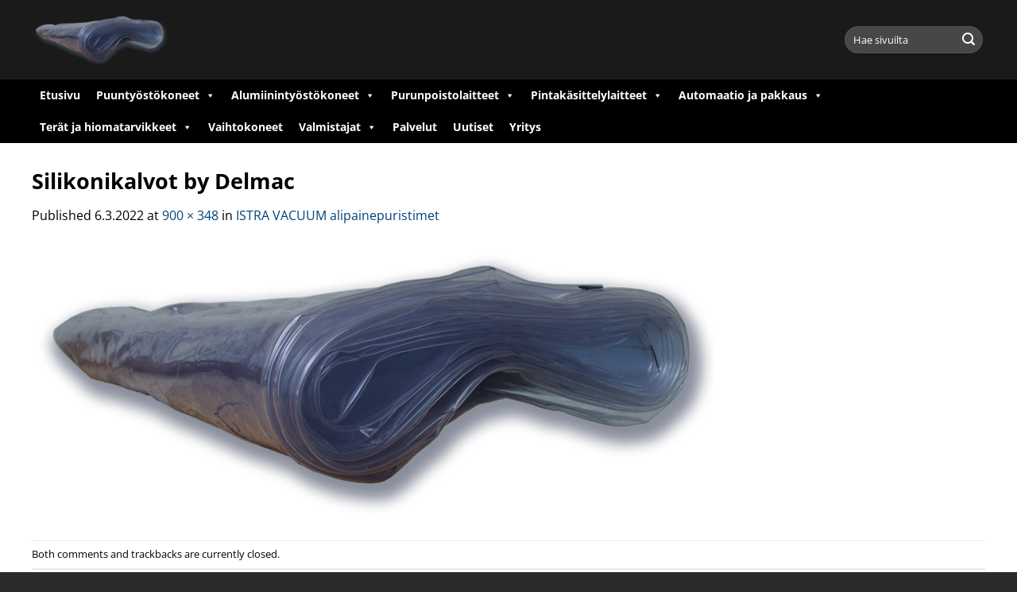

--- FILE ---
content_type: text/html; charset=UTF-8
request_url: https://www.delmac.fi/?attachment_id=4385
body_size: 95330
content:
<!DOCTYPE html>
<html lang="fi" class="loading-site no-js">
<head>
	<meta charset="UTF-8" />
	<link rel="profile" href="http://gmpg.org/xfn/11" />
	<link rel="pingback" href="https://www.delmac.fi/xmlrpc.php" />

	<script>(function(html){html.className = html.className.replace(/\bno-js\b/,'js')})(document.documentElement);</script>
<meta name='robots' content='index, follow, max-image-preview:large, max-snippet:-1, max-video-preview:-1' />
<meta name="viewport" content="width=device-width, initial-scale=1" />
	<!-- This site is optimized with the Yoast SEO plugin v26.7 - https://yoast.com/wordpress/plugins/seo/ -->
	<title>Silikonikalvot by Delmac - delmac</title>
	<link rel="canonical" href="https://www.delmac.fi/" />
	<meta property="og:locale" content="fi_FI" />
	<meta property="og:type" content="article" />
	<meta property="og:title" content="Silikonikalvot by Delmac - delmac" />
	<meta property="og:url" content="https://www.delmac.fi/" />
	<meta property="og:site_name" content="delmac" />
	<meta property="article:publisher" content="https://www.facebook.com/delmac.fi/" />
	<meta property="article:modified_time" content="2022-03-06T17:42:10+00:00" />
	<meta property="og:image" content="https://www.delmac.fi" />
	<meta property="og:image:width" content="900" />
	<meta property="og:image:height" content="348" />
	<meta property="og:image:type" content="image/png" />
	<meta name="twitter:card" content="summary_large_image" />
	<script type="application/ld+json" class="yoast-schema-graph">{"@context":"https://schema.org","@graph":[{"@type":"WebPage","@id":"https://www.delmac.fi/","url":"https://www.delmac.fi/","name":"Silikonikalvot by Delmac - delmac","isPartOf":{"@id":"https://www.delmac.fi/#website"},"primaryImageOfPage":{"@id":"https://www.delmac.fi/#primaryimage"},"image":{"@id":"https://www.delmac.fi/#primaryimage"},"thumbnailUrl":"https://www.delmac.fi/wp-content/uploads/2022/03/vacuum-station-vpb-10-pvc-bag.png","datePublished":"2022-03-06T17:41:48+00:00","dateModified":"2022-03-06T17:42:10+00:00","breadcrumb":{"@id":"https://www.delmac.fi/#breadcrumb"},"inLanguage":"fi","potentialAction":[{"@type":"ReadAction","target":["https://www.delmac.fi/"]}]},{"@type":"ImageObject","inLanguage":"fi","@id":"https://www.delmac.fi/#primaryimage","url":"https://www.delmac.fi/wp-content/uploads/2022/03/vacuum-station-vpb-10-pvc-bag.png","contentUrl":"https://www.delmac.fi/wp-content/uploads/2022/03/vacuum-station-vpb-10-pvc-bag.png","width":900,"height":348},{"@type":"BreadcrumbList","@id":"https://www.delmac.fi/#breadcrumb","itemListElement":[{"@type":"ListItem","position":1,"name":"Home","item":"https://www.delmac.fi/"},{"@type":"ListItem","position":2,"name":"ISTRA VACUUM alipainepuristimet","item":"https://www.delmac.fi/istra-vacuum-alipainepuristimet/"},{"@type":"ListItem","position":3,"name":"Silikonikalvot by Delmac"}]},{"@type":"WebSite","@id":"https://www.delmac.fi/#website","url":"https://www.delmac.fi/","name":"delmac","description":"woodworking technology","publisher":{"@id":"https://www.delmac.fi/#organization"},"potentialAction":[{"@type":"SearchAction","target":{"@type":"EntryPoint","urlTemplate":"https://www.delmac.fi/?s={search_term_string}"},"query-input":{"@type":"PropertyValueSpecification","valueRequired":true,"valueName":"search_term_string"}}],"inLanguage":"fi"},{"@type":"Organization","@id":"https://www.delmac.fi/#organization","name":"DELMAC OY","url":"https://www.delmac.fi/","logo":{"@type":"ImageObject","inLanguage":"fi","@id":"https://www.delmac.fi/#/schema/logo/image/","url":"https://www.delmac.fi/wp-content/uploads/2018/08/delmac_some-profile.png","contentUrl":"https://www.delmac.fi/wp-content/uploads/2018/08/delmac_some-profile.png","width":800,"height":800,"caption":"DELMAC OY"},"image":{"@id":"https://www.delmac.fi/#/schema/logo/image/"},"sameAs":["https://www.facebook.com/delmac.fi/","https://www.instagram.com/bydelmac/","https://www.linkedin.com/in/pelkonen-jukka-a184454b/"]}]}</script>
	<!-- / Yoast SEO plugin. -->


<link rel='prefetch' href='https://www.delmac.fi/wp-content/themes/flatsome/assets/js/flatsome.js?ver=e2eddd6c228105dac048' />
<link rel='prefetch' href='https://www.delmac.fi/wp-content/themes/flatsome/assets/js/chunk.slider.js?ver=3.20.4' />
<link rel='prefetch' href='https://www.delmac.fi/wp-content/themes/flatsome/assets/js/chunk.popups.js?ver=3.20.4' />
<link rel='prefetch' href='https://www.delmac.fi/wp-content/themes/flatsome/assets/js/chunk.tooltips.js?ver=3.20.4' />
<link rel='prefetch' href='https://www.delmac.fi/wp-content/themes/flatsome/assets/js/woocommerce.js?ver=1c9be63d628ff7c3ff4c' />
<link rel="alternate" type="application/rss+xml" title="delmac &raquo; syöte" href="https://www.delmac.fi/feed/" />
<link rel="alternate" type="application/rss+xml" title="delmac &raquo; kommenttien syöte" href="https://www.delmac.fi/comments/feed/" />
<link rel="alternate" title="oEmbed (JSON)" type="application/json+oembed" href="https://www.delmac.fi/wp-json/oembed/1.0/embed?url=https%3A%2F%2Fwww.delmac.fi%2F%3Fattachment_id%3D4385%23main" />
<link rel="alternate" title="oEmbed (XML)" type="text/xml+oembed" href="https://www.delmac.fi/wp-json/oembed/1.0/embed?url=https%3A%2F%2Fwww.delmac.fi%2F%3Fattachment_id%3D4385%23main&#038;format=xml" />
<style id='wp-img-auto-sizes-contain-inline-css' type='text/css'>
img:is([sizes=auto i],[sizes^="auto," i]){contain-intrinsic-size:3000px 1500px}
/*# sourceURL=wp-img-auto-sizes-contain-inline-css */
</style>
<link rel='stylesheet' id='awsm-ead-public-css' href='https://www.delmac.fi/wp-content/plugins/embed-any-document/css/embed-public.min.css?ver=2.7.12' type='text/css' media='all' />
<style id='woocommerce-inline-inline-css' type='text/css'>
.woocommerce form .form-row .required { visibility: visible; }
/*# sourceURL=woocommerce-inline-inline-css */
</style>
<link rel='stylesheet' id='megamenu-css' href='https://www.delmac.fi/wp-content/uploads/maxmegamenu/style.css?ver=eda75e' type='text/css' media='all' />
<link rel='stylesheet' id='dashicons-css' href='https://www.delmac.fi/wp-includes/css/dashicons.min.css?ver=465335988b125ea9a515982f134bffa7' type='text/css' media='all' />
<link rel='stylesheet' id='flatsome-ninjaforms-css' href='https://www.delmac.fi/wp-content/themes/flatsome/inc/integrations/ninjaforms/ninjaforms.css?ver=3.20.4' type='text/css' media='all' />
<link rel='stylesheet' id='flatsome-main-css' href='https://www.delmac.fi/wp-content/themes/flatsome/assets/css/flatsome.css?ver=3.20.4' type='text/css' media='all' />
<style id='flatsome-main-inline-css' type='text/css'>
@font-face {
				font-family: "fl-icons";
				font-display: block;
				src: url(https://www.delmac.fi/wp-content/themes/flatsome/assets/css/icons/fl-icons.eot?v=3.20.4);
				src:
					url(https://www.delmac.fi/wp-content/themes/flatsome/assets/css/icons/fl-icons.eot#iefix?v=3.20.4) format("embedded-opentype"),
					url(https://www.delmac.fi/wp-content/themes/flatsome/assets/css/icons/fl-icons.woff2?v=3.20.4) format("woff2"),
					url(https://www.delmac.fi/wp-content/themes/flatsome/assets/css/icons/fl-icons.ttf?v=3.20.4) format("truetype"),
					url(https://www.delmac.fi/wp-content/themes/flatsome/assets/css/icons/fl-icons.woff?v=3.20.4) format("woff"),
					url(https://www.delmac.fi/wp-content/themes/flatsome/assets/css/icons/fl-icons.svg?v=3.20.4#fl-icons) format("svg");
			}
/*# sourceURL=flatsome-main-inline-css */
</style>
<link rel='stylesheet' id='flatsome-shop-css' href='https://www.delmac.fi/wp-content/themes/flatsome/assets/css/flatsome-shop.css?ver=3.20.4' type='text/css' media='all' />
<link rel='stylesheet' id='flatsome-style-css' href='https://www.delmac.fi/wp-content/themes/avenla-boilerplate/style.css?ver=3.0' type='text/css' media='all' />
<script type="text/javascript" src="https://www.delmac.fi/wp-includes/js/jquery/jquery.min.js?ver=3.7.1" id="jquery-core-js"></script>
<script type="text/javascript" src="https://www.delmac.fi/wp-content/plugins/woocommerce/assets/js/jquery-blockui/jquery.blockUI.min.js?ver=2.7.0-wc.10.4.3" id="wc-jquery-blockui-js" data-wp-strategy="defer"></script>
<script type="text/javascript" id="wc-add-to-cart-js-extra">
/* <![CDATA[ */
var wc_add_to_cart_params = {"ajax_url":"/wp-admin/admin-ajax.php","wc_ajax_url":"/?wc-ajax=%%endpoint%%","i18n_view_cart":"N\u00e4yt\u00e4 ostoskori","cart_url":"https://www.delmac.fi","is_cart":"","cart_redirect_after_add":"no"};
//# sourceURL=wc-add-to-cart-js-extra
/* ]]> */
</script>
<script type="text/javascript" src="https://www.delmac.fi/wp-content/plugins/woocommerce/assets/js/frontend/add-to-cart.min.js?ver=10.4.3" id="wc-add-to-cart-js" defer="defer" data-wp-strategy="defer"></script>
<script type="text/javascript" src="https://www.delmac.fi/wp-content/plugins/woocommerce/assets/js/js-cookie/js.cookie.min.js?ver=2.1.4-wc.10.4.3" id="wc-js-cookie-js" data-wp-strategy="defer"></script>
<link rel="https://api.w.org/" href="https://www.delmac.fi/wp-json/" /><link rel="alternate" title="JSON" type="application/json" href="https://www.delmac.fi/wp-json/wp/v2/media/4385" /><link rel="EditURI" type="application/rsd+xml" title="RSD" href="https://www.delmac.fi/xmlrpc.php?rsd" />

<link rel='shortlink' href='https://www.delmac.fi/?p=4385' />
<!-- Global site tag (gtag.js) - Google Analytics -->
<script async src="https://www.googletagmanager.com/gtag/js?id=UA-104529532-1"></script>
<script>
  window.dataLayer = window.dataLayer || [];
  function gtag(){dataLayer.push(arguments);}
  gtag('js', new Date());

  gtag('config', 'UA-104529532-1');
</script>
<script>
  (function(){
 
    window.ldfdr = window.ldfdr || {};
    (function(d, s, ss, fs){
      fs = d.getElementsByTagName(s)[0];
 
      function ce(src){
        var cs  = d.createElement(s);
        cs.src = src;
        setTimeout(function(){fs.parentNode.insertBefore(cs,fs)}, 1);
      }
 
      ce(ss);
    })(document, 'script', 'https://sc.lfeeder.com/lftracker_v1_lAxoEaKZD3A4OYGd.js');
  })();
</script>	<noscript><style>.woocommerce-product-gallery{ opacity: 1 !important; }</style></noscript>
	<link rel="icon" href="https://www.delmac.fi/wp-content/uploads/2017/08/cropped-Delmac_favicon-32x32.png" sizes="32x32" />
<link rel="icon" href="https://www.delmac.fi/wp-content/uploads/2017/08/cropped-Delmac_favicon-192x192.png" sizes="192x192" />
<link rel="apple-touch-icon" href="https://www.delmac.fi/wp-content/uploads/2017/08/cropped-Delmac_favicon-180x180.png" />
<meta name="msapplication-TileImage" content="https://www.delmac.fi/wp-content/uploads/2017/08/cropped-Delmac_favicon-270x270.png" />
<style id="custom-css" type="text/css">:root {--primary-color: #ffdd00;--fs-color-primary: #ffdd00;--fs-color-secondary: #006ac6;--fs-color-success: #627D47;--fs-color-alert: #b20000;--fs-color-base: #000000;--fs-experimental-link-color: #00417a;--fs-experimental-link-color-hover: #006ac6;}.tooltipster-base {--tooltip-color: #fff;--tooltip-bg-color: #000;}.off-canvas-right .mfp-content, .off-canvas-left .mfp-content {--drawer-width: 300px;}.off-canvas .mfp-content.off-canvas-cart {--drawer-width: 360px;}.container-width, .full-width .ubermenu-nav, .container, .row{max-width: 1230px}.row.row-collapse{max-width: 1200px}.row.row-small{max-width: 1222.5px}.row.row-large{max-width: 1260px}.header-main{height: 100px}#logo img{max-height: 100px}#logo{width:180px;}#logo img{padding:10px 0;}.header-bottom{min-height: 10px}.header-top{min-height: 20px}.transparent .header-main{height: 30px}.transparent #logo img{max-height: 30px}.has-transparent + .page-title:first-of-type,.has-transparent + #main > .page-title,.has-transparent + #main > div > .page-title,.has-transparent + #main .page-header-wrapper:first-of-type .page-title{padding-top: 80px;}.header.show-on-scroll,.stuck .header-main{height:70px!important}.stuck #logo img{max-height: 70px!important}.search-form{ width: 100%;}.header-bg-color {background-color: rgba(2,2,2,0.9)}.header-bottom {background-color: #000000}.header-main .nav > li > a{line-height: 12px }.header-bottom-nav > li > a{line-height: 16px }@media (max-width: 549px) {.header-main{height: 70px}#logo img{max-height: 70px}}h1,h2,h3,h4,h5,h6,.heading-font{color: #000000;}body{font-size: 100%;}body{font-family: "Open Sans", sans-serif;}body {font-weight: 400;font-style: normal;}.nav > li > a {font-family: "Open Sans", sans-serif;}.mobile-sidebar-levels-2 .nav > li > ul > li > a {font-family: "Open Sans", sans-serif;}.nav > li > a,.mobile-sidebar-levels-2 .nav > li > ul > li > a {font-weight: 700;font-style: normal;}h1,h2,h3,h4,h5,h6,.heading-font, .off-canvas-center .nav-sidebar.nav-vertical > li > a{font-family: "Open Sans", sans-serif;}h1,h2,h3,h4,h5,h6,.heading-font,.banner h1,.banner h2 {font-weight: 700;font-style: normal;}.alt-font{font-family: "Dancing Script", sans-serif;}.alt-font {font-weight: 400!important;font-style: normal!important;}.header:not(.transparent) .header-nav-main.nav > li > a {color: #ffffff;}.header:not(.transparent) .header-nav-main.nav > li > a:hover,.header:not(.transparent) .header-nav-main.nav > li.active > a,.header:not(.transparent) .header-nav-main.nav > li.current > a,.header:not(.transparent) .header-nav-main.nav > li > a.active,.header:not(.transparent) .header-nav-main.nav > li > a.current{color: #ffdd00;}.header-nav-main.nav-line-bottom > li > a:before,.header-nav-main.nav-line-grow > li > a:before,.header-nav-main.nav-line > li > a:before,.header-nav-main.nav-box > li > a:hover,.header-nav-main.nav-box > li.active > a,.header-nav-main.nav-pills > li > a:hover,.header-nav-main.nav-pills > li.active > a{color:#FFF!important;background-color: #ffdd00;}.is-divider{background-color: #ffdd00;}.shop-page-title.featured-title .title-overlay{background-color: rgba(0,0,0,0);}.has-equal-box-heights .box-image {padding-top: 100%;}@media screen and (min-width: 550px){.products .box-vertical .box-image{min-width: 247px!important;width: 247px!important;}}.header-main .social-icons,.header-main .cart-icon strong,.header-main .menu-title,.header-main .header-button > .button.is-outline,.header-main .nav > li > a > i:not(.icon-angle-down){color: #ffffff!important;}.header-main .header-button > .button.is-outline,.header-main .cart-icon strong:after,.header-main .cart-icon strong{border-color: #ffffff!important;}.header-main .header-button > .button:not(.is-outline){background-color: #ffffff!important;}.header-main .current-dropdown .cart-icon strong,.header-main .header-button > .button:hover,.header-main .header-button > .button:hover i,.header-main .header-button > .button:hover span{color:#FFF!important;}.header-main .menu-title:hover,.header-main .social-icons a:hover,.header-main .header-button > .button.is-outline:hover,.header-main .nav > li > a:hover > i:not(.icon-angle-down){color: #ffdd00!important;}.header-main .current-dropdown .cart-icon strong,.header-main .header-button > .button:hover{background-color: #ffdd00!important;}.header-main .current-dropdown .cart-icon strong:after,.header-main .current-dropdown .cart-icon strong,.header-main .header-button > .button:hover{border-color: #ffdd00!important;}.absolute-footer, html{background-color: #2b2b2b}.page-title-small + main .product-container > .row{padding-top:0;}.nav-vertical-fly-out > li + li {border-top-width: 1px; border-top-style: solid;}.label-new.menu-item > a:after{content:"New";}.label-hot.menu-item > a:after{content:"Hot";}.label-sale.menu-item > a:after{content:"Sale";}.label-popular.menu-item > a:after{content:"Popular";}</style><style id="kirki-inline-styles">/* cyrillic-ext */
@font-face {
  font-family: 'Open Sans';
  font-style: normal;
  font-weight: 400;
  font-stretch: 100%;
  font-display: swap;
  src: url(https://www.delmac.fi/wp-content/fonts/open-sans/memvYaGs126MiZpBA-UvWbX2vVnXBbObj2OVTSKmu1aB.woff2) format('woff2');
  unicode-range: U+0460-052F, U+1C80-1C8A, U+20B4, U+2DE0-2DFF, U+A640-A69F, U+FE2E-FE2F;
}
/* cyrillic */
@font-face {
  font-family: 'Open Sans';
  font-style: normal;
  font-weight: 400;
  font-stretch: 100%;
  font-display: swap;
  src: url(https://www.delmac.fi/wp-content/fonts/open-sans/memvYaGs126MiZpBA-UvWbX2vVnXBbObj2OVTSumu1aB.woff2) format('woff2');
  unicode-range: U+0301, U+0400-045F, U+0490-0491, U+04B0-04B1, U+2116;
}
/* greek-ext */
@font-face {
  font-family: 'Open Sans';
  font-style: normal;
  font-weight: 400;
  font-stretch: 100%;
  font-display: swap;
  src: url(https://www.delmac.fi/wp-content/fonts/open-sans/memvYaGs126MiZpBA-UvWbX2vVnXBbObj2OVTSOmu1aB.woff2) format('woff2');
  unicode-range: U+1F00-1FFF;
}
/* greek */
@font-face {
  font-family: 'Open Sans';
  font-style: normal;
  font-weight: 400;
  font-stretch: 100%;
  font-display: swap;
  src: url(https://www.delmac.fi/wp-content/fonts/open-sans/memvYaGs126MiZpBA-UvWbX2vVnXBbObj2OVTSymu1aB.woff2) format('woff2');
  unicode-range: U+0370-0377, U+037A-037F, U+0384-038A, U+038C, U+038E-03A1, U+03A3-03FF;
}
/* hebrew */
@font-face {
  font-family: 'Open Sans';
  font-style: normal;
  font-weight: 400;
  font-stretch: 100%;
  font-display: swap;
  src: url(https://www.delmac.fi/wp-content/fonts/open-sans/memvYaGs126MiZpBA-UvWbX2vVnXBbObj2OVTS2mu1aB.woff2) format('woff2');
  unicode-range: U+0307-0308, U+0590-05FF, U+200C-2010, U+20AA, U+25CC, U+FB1D-FB4F;
}
/* math */
@font-face {
  font-family: 'Open Sans';
  font-style: normal;
  font-weight: 400;
  font-stretch: 100%;
  font-display: swap;
  src: url(https://www.delmac.fi/wp-content/fonts/open-sans/memvYaGs126MiZpBA-UvWbX2vVnXBbObj2OVTVOmu1aB.woff2) format('woff2');
  unicode-range: U+0302-0303, U+0305, U+0307-0308, U+0310, U+0312, U+0315, U+031A, U+0326-0327, U+032C, U+032F-0330, U+0332-0333, U+0338, U+033A, U+0346, U+034D, U+0391-03A1, U+03A3-03A9, U+03B1-03C9, U+03D1, U+03D5-03D6, U+03F0-03F1, U+03F4-03F5, U+2016-2017, U+2034-2038, U+203C, U+2040, U+2043, U+2047, U+2050, U+2057, U+205F, U+2070-2071, U+2074-208E, U+2090-209C, U+20D0-20DC, U+20E1, U+20E5-20EF, U+2100-2112, U+2114-2115, U+2117-2121, U+2123-214F, U+2190, U+2192, U+2194-21AE, U+21B0-21E5, U+21F1-21F2, U+21F4-2211, U+2213-2214, U+2216-22FF, U+2308-230B, U+2310, U+2319, U+231C-2321, U+2336-237A, U+237C, U+2395, U+239B-23B7, U+23D0, U+23DC-23E1, U+2474-2475, U+25AF, U+25B3, U+25B7, U+25BD, U+25C1, U+25CA, U+25CC, U+25FB, U+266D-266F, U+27C0-27FF, U+2900-2AFF, U+2B0E-2B11, U+2B30-2B4C, U+2BFE, U+3030, U+FF5B, U+FF5D, U+1D400-1D7FF, U+1EE00-1EEFF;
}
/* symbols */
@font-face {
  font-family: 'Open Sans';
  font-style: normal;
  font-weight: 400;
  font-stretch: 100%;
  font-display: swap;
  src: url(https://www.delmac.fi/wp-content/fonts/open-sans/memvYaGs126MiZpBA-UvWbX2vVnXBbObj2OVTUGmu1aB.woff2) format('woff2');
  unicode-range: U+0001-000C, U+000E-001F, U+007F-009F, U+20DD-20E0, U+20E2-20E4, U+2150-218F, U+2190, U+2192, U+2194-2199, U+21AF, U+21E6-21F0, U+21F3, U+2218-2219, U+2299, U+22C4-22C6, U+2300-243F, U+2440-244A, U+2460-24FF, U+25A0-27BF, U+2800-28FF, U+2921-2922, U+2981, U+29BF, U+29EB, U+2B00-2BFF, U+4DC0-4DFF, U+FFF9-FFFB, U+10140-1018E, U+10190-1019C, U+101A0, U+101D0-101FD, U+102E0-102FB, U+10E60-10E7E, U+1D2C0-1D2D3, U+1D2E0-1D37F, U+1F000-1F0FF, U+1F100-1F1AD, U+1F1E6-1F1FF, U+1F30D-1F30F, U+1F315, U+1F31C, U+1F31E, U+1F320-1F32C, U+1F336, U+1F378, U+1F37D, U+1F382, U+1F393-1F39F, U+1F3A7-1F3A8, U+1F3AC-1F3AF, U+1F3C2, U+1F3C4-1F3C6, U+1F3CA-1F3CE, U+1F3D4-1F3E0, U+1F3ED, U+1F3F1-1F3F3, U+1F3F5-1F3F7, U+1F408, U+1F415, U+1F41F, U+1F426, U+1F43F, U+1F441-1F442, U+1F444, U+1F446-1F449, U+1F44C-1F44E, U+1F453, U+1F46A, U+1F47D, U+1F4A3, U+1F4B0, U+1F4B3, U+1F4B9, U+1F4BB, U+1F4BF, U+1F4C8-1F4CB, U+1F4D6, U+1F4DA, U+1F4DF, U+1F4E3-1F4E6, U+1F4EA-1F4ED, U+1F4F7, U+1F4F9-1F4FB, U+1F4FD-1F4FE, U+1F503, U+1F507-1F50B, U+1F50D, U+1F512-1F513, U+1F53E-1F54A, U+1F54F-1F5FA, U+1F610, U+1F650-1F67F, U+1F687, U+1F68D, U+1F691, U+1F694, U+1F698, U+1F6AD, U+1F6B2, U+1F6B9-1F6BA, U+1F6BC, U+1F6C6-1F6CF, U+1F6D3-1F6D7, U+1F6E0-1F6EA, U+1F6F0-1F6F3, U+1F6F7-1F6FC, U+1F700-1F7FF, U+1F800-1F80B, U+1F810-1F847, U+1F850-1F859, U+1F860-1F887, U+1F890-1F8AD, U+1F8B0-1F8BB, U+1F8C0-1F8C1, U+1F900-1F90B, U+1F93B, U+1F946, U+1F984, U+1F996, U+1F9E9, U+1FA00-1FA6F, U+1FA70-1FA7C, U+1FA80-1FA89, U+1FA8F-1FAC6, U+1FACE-1FADC, U+1FADF-1FAE9, U+1FAF0-1FAF8, U+1FB00-1FBFF;
}
/* vietnamese */
@font-face {
  font-family: 'Open Sans';
  font-style: normal;
  font-weight: 400;
  font-stretch: 100%;
  font-display: swap;
  src: url(https://www.delmac.fi/wp-content/fonts/open-sans/memvYaGs126MiZpBA-UvWbX2vVnXBbObj2OVTSCmu1aB.woff2) format('woff2');
  unicode-range: U+0102-0103, U+0110-0111, U+0128-0129, U+0168-0169, U+01A0-01A1, U+01AF-01B0, U+0300-0301, U+0303-0304, U+0308-0309, U+0323, U+0329, U+1EA0-1EF9, U+20AB;
}
/* latin-ext */
@font-face {
  font-family: 'Open Sans';
  font-style: normal;
  font-weight: 400;
  font-stretch: 100%;
  font-display: swap;
  src: url(https://www.delmac.fi/wp-content/fonts/open-sans/memvYaGs126MiZpBA-UvWbX2vVnXBbObj2OVTSGmu1aB.woff2) format('woff2');
  unicode-range: U+0100-02BA, U+02BD-02C5, U+02C7-02CC, U+02CE-02D7, U+02DD-02FF, U+0304, U+0308, U+0329, U+1D00-1DBF, U+1E00-1E9F, U+1EF2-1EFF, U+2020, U+20A0-20AB, U+20AD-20C0, U+2113, U+2C60-2C7F, U+A720-A7FF;
}
/* latin */
@font-face {
  font-family: 'Open Sans';
  font-style: normal;
  font-weight: 400;
  font-stretch: 100%;
  font-display: swap;
  src: url(https://www.delmac.fi/wp-content/fonts/open-sans/memvYaGs126MiZpBA-UvWbX2vVnXBbObj2OVTS-muw.woff2) format('woff2');
  unicode-range: U+0000-00FF, U+0131, U+0152-0153, U+02BB-02BC, U+02C6, U+02DA, U+02DC, U+0304, U+0308, U+0329, U+2000-206F, U+20AC, U+2122, U+2191, U+2193, U+2212, U+2215, U+FEFF, U+FFFD;
}
/* cyrillic-ext */
@font-face {
  font-family: 'Open Sans';
  font-style: normal;
  font-weight: 700;
  font-stretch: 100%;
  font-display: swap;
  src: url(https://www.delmac.fi/wp-content/fonts/open-sans/memvYaGs126MiZpBA-UvWbX2vVnXBbObj2OVTSKmu1aB.woff2) format('woff2');
  unicode-range: U+0460-052F, U+1C80-1C8A, U+20B4, U+2DE0-2DFF, U+A640-A69F, U+FE2E-FE2F;
}
/* cyrillic */
@font-face {
  font-family: 'Open Sans';
  font-style: normal;
  font-weight: 700;
  font-stretch: 100%;
  font-display: swap;
  src: url(https://www.delmac.fi/wp-content/fonts/open-sans/memvYaGs126MiZpBA-UvWbX2vVnXBbObj2OVTSumu1aB.woff2) format('woff2');
  unicode-range: U+0301, U+0400-045F, U+0490-0491, U+04B0-04B1, U+2116;
}
/* greek-ext */
@font-face {
  font-family: 'Open Sans';
  font-style: normal;
  font-weight: 700;
  font-stretch: 100%;
  font-display: swap;
  src: url(https://www.delmac.fi/wp-content/fonts/open-sans/memvYaGs126MiZpBA-UvWbX2vVnXBbObj2OVTSOmu1aB.woff2) format('woff2');
  unicode-range: U+1F00-1FFF;
}
/* greek */
@font-face {
  font-family: 'Open Sans';
  font-style: normal;
  font-weight: 700;
  font-stretch: 100%;
  font-display: swap;
  src: url(https://www.delmac.fi/wp-content/fonts/open-sans/memvYaGs126MiZpBA-UvWbX2vVnXBbObj2OVTSymu1aB.woff2) format('woff2');
  unicode-range: U+0370-0377, U+037A-037F, U+0384-038A, U+038C, U+038E-03A1, U+03A3-03FF;
}
/* hebrew */
@font-face {
  font-family: 'Open Sans';
  font-style: normal;
  font-weight: 700;
  font-stretch: 100%;
  font-display: swap;
  src: url(https://www.delmac.fi/wp-content/fonts/open-sans/memvYaGs126MiZpBA-UvWbX2vVnXBbObj2OVTS2mu1aB.woff2) format('woff2');
  unicode-range: U+0307-0308, U+0590-05FF, U+200C-2010, U+20AA, U+25CC, U+FB1D-FB4F;
}
/* math */
@font-face {
  font-family: 'Open Sans';
  font-style: normal;
  font-weight: 700;
  font-stretch: 100%;
  font-display: swap;
  src: url(https://www.delmac.fi/wp-content/fonts/open-sans/memvYaGs126MiZpBA-UvWbX2vVnXBbObj2OVTVOmu1aB.woff2) format('woff2');
  unicode-range: U+0302-0303, U+0305, U+0307-0308, U+0310, U+0312, U+0315, U+031A, U+0326-0327, U+032C, U+032F-0330, U+0332-0333, U+0338, U+033A, U+0346, U+034D, U+0391-03A1, U+03A3-03A9, U+03B1-03C9, U+03D1, U+03D5-03D6, U+03F0-03F1, U+03F4-03F5, U+2016-2017, U+2034-2038, U+203C, U+2040, U+2043, U+2047, U+2050, U+2057, U+205F, U+2070-2071, U+2074-208E, U+2090-209C, U+20D0-20DC, U+20E1, U+20E5-20EF, U+2100-2112, U+2114-2115, U+2117-2121, U+2123-214F, U+2190, U+2192, U+2194-21AE, U+21B0-21E5, U+21F1-21F2, U+21F4-2211, U+2213-2214, U+2216-22FF, U+2308-230B, U+2310, U+2319, U+231C-2321, U+2336-237A, U+237C, U+2395, U+239B-23B7, U+23D0, U+23DC-23E1, U+2474-2475, U+25AF, U+25B3, U+25B7, U+25BD, U+25C1, U+25CA, U+25CC, U+25FB, U+266D-266F, U+27C0-27FF, U+2900-2AFF, U+2B0E-2B11, U+2B30-2B4C, U+2BFE, U+3030, U+FF5B, U+FF5D, U+1D400-1D7FF, U+1EE00-1EEFF;
}
/* symbols */
@font-face {
  font-family: 'Open Sans';
  font-style: normal;
  font-weight: 700;
  font-stretch: 100%;
  font-display: swap;
  src: url(https://www.delmac.fi/wp-content/fonts/open-sans/memvYaGs126MiZpBA-UvWbX2vVnXBbObj2OVTUGmu1aB.woff2) format('woff2');
  unicode-range: U+0001-000C, U+000E-001F, U+007F-009F, U+20DD-20E0, U+20E2-20E4, U+2150-218F, U+2190, U+2192, U+2194-2199, U+21AF, U+21E6-21F0, U+21F3, U+2218-2219, U+2299, U+22C4-22C6, U+2300-243F, U+2440-244A, U+2460-24FF, U+25A0-27BF, U+2800-28FF, U+2921-2922, U+2981, U+29BF, U+29EB, U+2B00-2BFF, U+4DC0-4DFF, U+FFF9-FFFB, U+10140-1018E, U+10190-1019C, U+101A0, U+101D0-101FD, U+102E0-102FB, U+10E60-10E7E, U+1D2C0-1D2D3, U+1D2E0-1D37F, U+1F000-1F0FF, U+1F100-1F1AD, U+1F1E6-1F1FF, U+1F30D-1F30F, U+1F315, U+1F31C, U+1F31E, U+1F320-1F32C, U+1F336, U+1F378, U+1F37D, U+1F382, U+1F393-1F39F, U+1F3A7-1F3A8, U+1F3AC-1F3AF, U+1F3C2, U+1F3C4-1F3C6, U+1F3CA-1F3CE, U+1F3D4-1F3E0, U+1F3ED, U+1F3F1-1F3F3, U+1F3F5-1F3F7, U+1F408, U+1F415, U+1F41F, U+1F426, U+1F43F, U+1F441-1F442, U+1F444, U+1F446-1F449, U+1F44C-1F44E, U+1F453, U+1F46A, U+1F47D, U+1F4A3, U+1F4B0, U+1F4B3, U+1F4B9, U+1F4BB, U+1F4BF, U+1F4C8-1F4CB, U+1F4D6, U+1F4DA, U+1F4DF, U+1F4E3-1F4E6, U+1F4EA-1F4ED, U+1F4F7, U+1F4F9-1F4FB, U+1F4FD-1F4FE, U+1F503, U+1F507-1F50B, U+1F50D, U+1F512-1F513, U+1F53E-1F54A, U+1F54F-1F5FA, U+1F610, U+1F650-1F67F, U+1F687, U+1F68D, U+1F691, U+1F694, U+1F698, U+1F6AD, U+1F6B2, U+1F6B9-1F6BA, U+1F6BC, U+1F6C6-1F6CF, U+1F6D3-1F6D7, U+1F6E0-1F6EA, U+1F6F0-1F6F3, U+1F6F7-1F6FC, U+1F700-1F7FF, U+1F800-1F80B, U+1F810-1F847, U+1F850-1F859, U+1F860-1F887, U+1F890-1F8AD, U+1F8B0-1F8BB, U+1F8C0-1F8C1, U+1F900-1F90B, U+1F93B, U+1F946, U+1F984, U+1F996, U+1F9E9, U+1FA00-1FA6F, U+1FA70-1FA7C, U+1FA80-1FA89, U+1FA8F-1FAC6, U+1FACE-1FADC, U+1FADF-1FAE9, U+1FAF0-1FAF8, U+1FB00-1FBFF;
}
/* vietnamese */
@font-face {
  font-family: 'Open Sans';
  font-style: normal;
  font-weight: 700;
  font-stretch: 100%;
  font-display: swap;
  src: url(https://www.delmac.fi/wp-content/fonts/open-sans/memvYaGs126MiZpBA-UvWbX2vVnXBbObj2OVTSCmu1aB.woff2) format('woff2');
  unicode-range: U+0102-0103, U+0110-0111, U+0128-0129, U+0168-0169, U+01A0-01A1, U+01AF-01B0, U+0300-0301, U+0303-0304, U+0308-0309, U+0323, U+0329, U+1EA0-1EF9, U+20AB;
}
/* latin-ext */
@font-face {
  font-family: 'Open Sans';
  font-style: normal;
  font-weight: 700;
  font-stretch: 100%;
  font-display: swap;
  src: url(https://www.delmac.fi/wp-content/fonts/open-sans/memvYaGs126MiZpBA-UvWbX2vVnXBbObj2OVTSGmu1aB.woff2) format('woff2');
  unicode-range: U+0100-02BA, U+02BD-02C5, U+02C7-02CC, U+02CE-02D7, U+02DD-02FF, U+0304, U+0308, U+0329, U+1D00-1DBF, U+1E00-1E9F, U+1EF2-1EFF, U+2020, U+20A0-20AB, U+20AD-20C0, U+2113, U+2C60-2C7F, U+A720-A7FF;
}
/* latin */
@font-face {
  font-family: 'Open Sans';
  font-style: normal;
  font-weight: 700;
  font-stretch: 100%;
  font-display: swap;
  src: url(https://www.delmac.fi/wp-content/fonts/open-sans/memvYaGs126MiZpBA-UvWbX2vVnXBbObj2OVTS-muw.woff2) format('woff2');
  unicode-range: U+0000-00FF, U+0131, U+0152-0153, U+02BB-02BC, U+02C6, U+02DA, U+02DC, U+0304, U+0308, U+0329, U+2000-206F, U+20AC, U+2122, U+2191, U+2193, U+2212, U+2215, U+FEFF, U+FFFD;
}/* vietnamese */
@font-face {
  font-family: 'Dancing Script';
  font-style: normal;
  font-weight: 400;
  font-display: swap;
  src: url(https://www.delmac.fi/wp-content/fonts/dancing-script/If2cXTr6YS-zF4S-kcSWSVi_sxjsohD9F50Ruu7BMSo3Rep8ltA.woff2) format('woff2');
  unicode-range: U+0102-0103, U+0110-0111, U+0128-0129, U+0168-0169, U+01A0-01A1, U+01AF-01B0, U+0300-0301, U+0303-0304, U+0308-0309, U+0323, U+0329, U+1EA0-1EF9, U+20AB;
}
/* latin-ext */
@font-face {
  font-family: 'Dancing Script';
  font-style: normal;
  font-weight: 400;
  font-display: swap;
  src: url(https://www.delmac.fi/wp-content/fonts/dancing-script/If2cXTr6YS-zF4S-kcSWSVi_sxjsohD9F50Ruu7BMSo3ROp8ltA.woff2) format('woff2');
  unicode-range: U+0100-02BA, U+02BD-02C5, U+02C7-02CC, U+02CE-02D7, U+02DD-02FF, U+0304, U+0308, U+0329, U+1D00-1DBF, U+1E00-1E9F, U+1EF2-1EFF, U+2020, U+20A0-20AB, U+20AD-20C0, U+2113, U+2C60-2C7F, U+A720-A7FF;
}
/* latin */
@font-face {
  font-family: 'Dancing Script';
  font-style: normal;
  font-weight: 400;
  font-display: swap;
  src: url(https://www.delmac.fi/wp-content/fonts/dancing-script/If2cXTr6YS-zF4S-kcSWSVi_sxjsohD9F50Ruu7BMSo3Sup8.woff2) format('woff2');
  unicode-range: U+0000-00FF, U+0131, U+0152-0153, U+02BB-02BC, U+02C6, U+02DA, U+02DC, U+0304, U+0308, U+0329, U+2000-206F, U+20AC, U+2122, U+2191, U+2193, U+2212, U+2215, U+FEFF, U+FFFD;
}</style><style type="text/css">/** Mega Menu CSS: fs **/</style>
<link rel='stylesheet' id='wc-blocks-style-css' href='https://www.delmac.fi/wp-content/plugins/woocommerce/assets/client/blocks/wc-blocks.css?ver=wc-10.4.3' type='text/css' media='all' />
</head>

<body class="attachment wp-singular attachment-template-default single single-attachment postid-4385 attachmentid-4385 attachment-png wp-theme-flatsome wp-child-theme-avenla-boilerplate theme-flatsome woocommerce-no-js mega-menu-primary lightbox nav-dropdown-has-arrow nav-dropdown-has-shadow nav-dropdown-has-border catalog-mode no-prices">


<a class="skip-link screen-reader-text" href="#main">Skip to content</a>

<div id="wrapper">

	
	<header id="header" class="header has-sticky sticky-fade">
		<div class="header-wrapper">
			<div id="masthead" class="header-main hide-for-sticky nav-dark">
      <div class="header-inner flex-row container logo-left medium-logo-left" role="navigation">

          <!-- Logo -->
          <div id="logo" class="flex-col logo">
            
<!-- Header logo -->
<a href="https://www.delmac.fi/" title="delmac - woodworking technology" rel="home">
		<img width="900" height="348" src="https://www.delmac.fi/wp-content/uploads/2022/03/vacuum-station-vpb-10-pvc-bag.png" class="header-logo-sticky" alt="delmac"/><img width="635" height="264" src="https://www.delmac.fi/wp-content/uploads/2020/06/Delmac_logo_nega_rgb.png" class="header_logo header-logo" alt="delmac"/><img  width="900" height="348" src="https://www.delmac.fi/wp-content/uploads/2022/03/vacuum-station-vpb-10-pvc-bag.png" class="header-logo-dark" alt="delmac"/></a>
          </div>

          <!-- Mobile Left Elements -->
          <div class="flex-col show-for-medium flex-left">
            <ul class="mobile-nav nav nav-left ">
                          </ul>
          </div>

          <!-- Left Elements -->
          <div class="flex-col hide-for-medium flex-left
            flex-grow">
            <ul class="header-nav header-nav-main nav nav-left  nav-size-medium nav-spacing-small" >
                          </ul>
          </div>

          <!-- Right Elements -->
          <div class="flex-col hide-for-medium flex-right">
            <ul class="header-nav header-nav-main nav nav-right  nav-size-medium nav-spacing-small">
              <li class="header-search-form search-form html relative has-icon">
	<div class="header-search-form-wrapper">
		<div class="searchform-wrapper ux-search-box relative form-flat is-normal"><form role="search" method="get" class="searchform" action="https://www.delmac.fi/">
	<div class="flex-row relative">
						<div class="flex-col flex-grow">
			<label class="screen-reader-text" for="woocommerce-product-search-field-0">Etsi:</label>
			<input type="search" id="woocommerce-product-search-field-0" class="search-field mb-0" placeholder="Hae sivuilta" value="" name="s" />
			<input type="hidden" name="post_type" value="product" />
					</div>
		<div class="flex-col">
			<button type="submit" value="Haku" class="ux-search-submit submit-button secondary button  icon mb-0" aria-label="Submit">
				<i class="icon-search" aria-hidden="true"></i>			</button>
		</div>
	</div>
	<div class="live-search-results text-left z-top"></div>
</form>
</div>	</div>
</li>
            </ul>
          </div>

          <!-- Mobile Right Elements -->
          <div class="flex-col show-for-medium flex-right">
            <ul class="mobile-nav nav nav-right ">
              <li class="header-search-form search-form html relative has-icon">
	<div class="header-search-form-wrapper">
		<div class="searchform-wrapper ux-search-box relative form-flat is-normal"><form role="search" method="get" class="searchform" action="https://www.delmac.fi/">
	<div class="flex-row relative">
						<div class="flex-col flex-grow">
			<label class="screen-reader-text" for="woocommerce-product-search-field-1">Etsi:</label>
			<input type="search" id="woocommerce-product-search-field-1" class="search-field mb-0" placeholder="Hae sivuilta" value="" name="s" />
			<input type="hidden" name="post_type" value="product" />
					</div>
		<div class="flex-col">
			<button type="submit" value="Haku" class="ux-search-submit submit-button secondary button  icon mb-0" aria-label="Submit">
				<i class="icon-search" aria-hidden="true"></i>			</button>
		</div>
	</div>
	<div class="live-search-results text-left z-top"></div>
</form>
</div>	</div>
</li>
<li class="nav-icon has-icon">
			<a href="#" class="is-small" data-open="#main-menu" data-pos="right" data-bg="main-menu-overlay" data-color="dark" role="button" aria-label="Menu" aria-controls="main-menu" aria-expanded="false" aria-haspopup="dialog" data-flatsome-role-button>
			<i class="icon-menu" aria-hidden="true"></i>					</a>
	</li>
            </ul>
          </div>

      </div>

      </div>
<div id="wide-nav" class="header-bottom wide-nav hide-for-medium">
    <div class="flex-row container">

                        <div class="flex-col hide-for-medium flex-left">
                <ul class="nav header-nav header-bottom-nav nav-left  nav-uppercase">
                    <div id="mega-menu-wrap-primary" class="mega-menu-wrap"><div class="mega-menu-toggle"><div class="mega-toggle-blocks-left"></div><div class="mega-toggle-blocks-center"></div><div class="mega-toggle-blocks-right"><div class='mega-toggle-block mega-menu-toggle-block mega-toggle-block-1' id='mega-toggle-block-1' tabindex='0'><button class='mega-toggle-standard mega-toggle-label' aria-expanded='false'><span class='mega-toggle-label-closed'>MENU</span><span class='mega-toggle-label-open'>MENU</span></button></div></div></div><ul id="mega-menu-primary" class="mega-menu max-mega-menu mega-menu-horizontal mega-no-js" data-event="hover_intent" data-effect="fade_up" data-effect-speed="200" data-effect-mobile="disabled" data-effect-speed-mobile="0" data-panel-width="#main" data-panel-inner-width=".mega-menu-horizontal" data-mobile-force-width="false" data-second-click="go" data-document-click="collapse" data-vertical-behaviour="standard" data-breakpoint="600" data-unbind="true" data-mobile-state="collapse_all" data-mobile-direction="vertical" data-hover-intent-timeout="300" data-hover-intent-interval="100"><li class="mega-menu-item mega-menu-item-type-post_type mega-menu-item-object-page mega-menu-item-home mega-align-bottom-left mega-menu-flyout mega-menu-item-22" id="mega-menu-item-22"><a class="mega-menu-link" href="https://www.delmac.fi/" tabindex="0">Etusivu</a></li><li class="mega-menu-item mega-menu-item-type-taxonomy mega-menu-item-object-product_cat mega-menu-item-has-children mega-menu-megamenu mega-align-bottom-left mega-menu-megamenu mega-menu-item-3176" id="mega-menu-item-3176"><a class="mega-menu-link" href="https://www.delmac.fi/puuntyostokoneet/" aria-expanded="false" tabindex="0">Puuntyöstökoneet<span class="mega-indicator" aria-hidden="true"></span></a>
<ul class="mega-sub-menu">
<li class="mega-menu-item mega-menu-item-type-taxonomy mega-menu-item-object-product_cat mega-menu-column-standard mega-menu-columns-1-of-5 mega-menu-item-3182" style="--columns:5; --span:1" id="mega-menu-item-3182"><a class="mega-menu-link" href="https://www.delmac.fi/puuntyostokoneet/sahat/">Sahat</a></li><li class="mega-menu-item mega-menu-item-type-taxonomy mega-menu-item-object-product_cat mega-menu-column-standard mega-menu-columns-1-of-5 mega-menu-item-3172" style="--columns:5; --span:1" id="mega-menu-item-3172"><a class="mega-menu-link" href="https://www.delmac.fi/puuntyostokoneet/jyrsinkoneet/">Jyrsinkoneet</a></li><li class="mega-menu-item mega-menu-item-type-taxonomy mega-menu-item-object-product_cat mega-menu-column-standard mega-menu-columns-1-of-5 mega-menu-item-3171" style="--columns:5; --span:1" id="mega-menu-item-3171"><a class="mega-menu-link" href="https://www.delmac.fi/puuntyostokoneet/hoylays/">Höyläkoneet</a></li><li class="mega-menu-item mega-menu-item-type-taxonomy mega-menu-item-object-product_cat mega-menu-column-standard mega-menu-columns-1-of-5 mega-menu-item-3170" style="--columns:5; --span:1" id="mega-menu-item-3170"><a class="mega-menu-link" href="https://www.delmac.fi/puuntyostokoneet/hionta/">Hiomakoneet</a></li><li class="mega-menu-item mega-menu-item-type-taxonomy mega-menu-item-object-product_cat mega-menu-column-standard mega-menu-columns-1-of-5 mega-menu-item-3168" style="--columns:5; --span:1" id="mega-menu-item-3168"><a class="mega-menu-link" href="https://www.delmac.fi/puuntyostokoneet/cnc-tyostokeskukset-puuntyostokoneet/">CNC-työstökeskukset</a></li><li class="mega-menu-item mega-menu-item-type-taxonomy mega-menu-item-object-product_cat mega-menu-column-standard mega-menu-columns-1-of-5 mega-menu-clear mega-menu-item-3181" style="--columns:5; --span:1" id="mega-menu-item-3181"><a class="mega-menu-link" href="https://www.delmac.fi/puuntyostokoneet/reunalistoitus/">Reunalistoituskoneet</a></li><li class="mega-menu-item mega-menu-item-type-taxonomy mega-menu-item-object-product_cat mega-menu-column-standard mega-menu-columns-1-of-5 mega-menu-item-3178" style="--columns:5; --span:1" id="mega-menu-item-3178"><a class="mega-menu-link" href="https://www.delmac.fi/puuntyostokoneet/poraus/">Porakoneet</a></li><li class="mega-menu-item mega-menu-item-type-taxonomy mega-menu-item-object-product_cat mega-menu-column-standard mega-menu-columns-1-of-5 mega-menu-item-3358" style="--columns:5; --span:1" id="mega-menu-item-3358"><a class="mega-menu-link" href="https://www.delmac.fi/puuntyostokoneet/puristimet/">Puristimet</a></li><li class="mega-menu-item mega-menu-item-type-taxonomy mega-menu-item-object-product_cat mega-menu-column-standard mega-menu-columns-1-of-5 mega-menu-item-3357" style="--columns:5; --span:1" id="mega-menu-item-3357"><a class="mega-menu-link" href="https://www.delmac.fi/puuntyostokoneet/liimoittimet/">Liimoittimet</a></li><li class="mega-menu-item mega-menu-item-type-taxonomy mega-menu-item-object-product_cat mega-menu-column-standard mega-menu-columns-1-of-5 mega-menu-item-3174" style="--columns:5; --span:1" id="mega-menu-item-3174"><a class="mega-menu-link" href="https://www.delmac.fi/purunpoistolaitteet/murskaus/">Murskaimet</a></li><li class="mega-menu-item mega-menu-item-type-taxonomy mega-menu-item-object-product_cat mega-menu-column-standard mega-menu-columns-1-of-5 mega-menu-clear mega-menu-item-3184" style="--columns:5; --span:1" id="mega-menu-item-3184"><a class="mega-menu-link" href="https://www.delmac.fi/puuntyostokoneet/viilukoneet/">Viilukoneet</a></li></ul>
</li><li class="mega-menu-item mega-menu-item-type-taxonomy mega-menu-item-object-product_cat mega-menu-item-has-children mega-menu-megamenu mega-align-bottom-left mega-menu-megamenu mega-menu-item-3194" id="mega-menu-item-3194"><a class="mega-menu-link" href="https://www.delmac.fi/alumiinintyostokoneet/" aria-expanded="false" tabindex="0">Alumiinintyöstökoneet<span class="mega-indicator" aria-hidden="true"></span></a>
<ul class="mega-sub-menu">
<li class="mega-menu-item mega-menu-item-type-taxonomy mega-menu-item-object-product_cat mega-menu-column-standard mega-menu-columns-1-of-5 mega-menu-item-3360" style="--columns:5; --span:1" id="mega-menu-item-3360"><a class="mega-menu-link" href="https://www.delmac.fi/alumiinintyostokoneet/alumiinisahat/">Alumiinisahat</a></li><li class="mega-menu-item mega-menu-item-type-taxonomy mega-menu-item-object-product_cat mega-menu-column-standard mega-menu-columns-1-of-5 mega-menu-item-3359" style="--columns:5; --span:1" id="mega-menu-item-3359"><a class="mega-menu-link" href="https://www.delmac.fi/alumiinintyostokoneet/alumiinijyrsimet/">Alumiinijyrsimet</a></li><li class="mega-menu-item mega-menu-item-type-taxonomy mega-menu-item-object-product_cat mega-menu-column-standard mega-menu-columns-1-of-5 mega-menu-item-3361" style="--columns:5; --span:1" id="mega-menu-item-3361"><a class="mega-menu-link" href="https://www.delmac.fi/alumiinintyostokoneet/cnc-tyostokeskukset-alumiinintyostokoneet/">CNC-työstökeskukset</a></li><li class="mega-menu-item mega-menu-item-type-taxonomy mega-menu-item-object-product_cat mega-menu-column-standard mega-menu-columns-1-of-5 mega-menu-item-3383" style="--columns:5; --span:1" id="mega-menu-item-3383"><a class="mega-menu-link" href="https://www.delmac.fi/alumiinintyostokoneet/rullaradat/">Rullaradat</a></li><li class="mega-menu-item mega-menu-item-type-taxonomy mega-menu-item-object-product_cat mega-menu-column-standard mega-menu-columns-1-of-5 mega-menu-item-3382" style="--columns:5; --span:1" id="mega-menu-item-3382"><a class="mega-menu-link" href="https://www.delmac.fi/alumiinintyostokoneet/mittavasteet/">Mittavasteet</a></li><li class="mega-menu-item mega-menu-item-type-taxonomy mega-menu-item-object-product_cat mega-menu-column-standard mega-menu-columns-1-of-5 mega-menu-clear mega-menu-item-3362" style="--columns:5; --span:1" id="mega-menu-item-3362"><a class="mega-menu-link" href="https://www.delmac.fi/alumiinintyostokoneet/kasauspuristimet/">Kasauspuristimet</a></li></ul>
</li><li class="mega-menu-item mega-menu-item-type-taxonomy mega-menu-item-object-product_cat mega-menu-item-has-children mega-menu-megamenu mega-align-bottom-left mega-menu-megamenu mega-menu-item-3196" id="mega-menu-item-3196"><a class="mega-menu-link" href="https://www.delmac.fi/purunpoistolaitteet/" aria-expanded="false" tabindex="0">Purunpoistolaitteet<span class="mega-indicator" aria-hidden="true"></span></a>
<ul class="mega-sub-menu">
<li class="mega-menu-item mega-menu-item-type-taxonomy mega-menu-item-object-product_cat mega-menu-column-standard mega-menu-columns-1-of-5 mega-menu-item-3370" style="--columns:5; --span:1" id="mega-menu-item-3370"><a class="mega-menu-link" href="https://www.delmac.fi/purunpoistolaitteet/purunpoisto/">Purunpoistolaitteet</a></li><li class="mega-menu-item mega-menu-item-type-taxonomy mega-menu-item-object-product_cat mega-menu-column-standard mega-menu-columns-1-of-5 mega-menu-item-3369" style="--columns:5; --span:1" id="mega-menu-item-3369"><a class="mega-menu-link" href="https://www.delmac.fi/purunpoistolaitteet/murskaus/">Murskaimet</a></li><li class="mega-menu-item mega-menu-item-type-taxonomy mega-menu-item-object-product_cat mega-menu-column-standard mega-menu-columns-1-of-5 mega-menu-item-3384" style="--columns:5; --span:1" id="mega-menu-item-3384"><a class="mega-menu-link" href="https://www.delmac.fi/purunpoistolaitteet/briketointi/">Brikettipuristimet</a></li></ul>
</li><li class="mega-menu-item mega-menu-item-type-taxonomy mega-menu-item-object-product_cat mega-menu-item-has-children mega-menu-megamenu mega-align-bottom-left mega-menu-megamenu mega-menu-item-3354" id="mega-menu-item-3354"><a class="mega-menu-link" href="https://www.delmac.fi/pintakasittelylaitteet/" aria-expanded="false" tabindex="0">Pintakäsittelylaitteet<span class="mega-indicator" aria-hidden="true"></span></a>
<ul class="mega-sub-menu">
<li class="mega-menu-item mega-menu-item-type-taxonomy mega-menu-item-object-product_cat mega-menu-column-standard mega-menu-columns-1-of-5 mega-menu-item-3366" style="--columns:5; --span:1" id="mega-menu-item-3366"><a class="mega-menu-link" href="https://www.delmac.fi/pintakasittelylaitteet/maalauskaapit/">Maalauskaapit</a></li><li class="mega-menu-item mega-menu-item-type-taxonomy mega-menu-item-object-product_cat mega-menu-column-standard mega-menu-columns-1-of-5 mega-menu-item-3377" style="--columns:5; --span:1" id="mega-menu-item-3377"><a class="mega-menu-link" href="https://www.delmac.fi/pintakasittelylaitteet/hiontapoydat/">Hiontapöydät</a></li><li class="mega-menu-item mega-menu-item-type-taxonomy mega-menu-item-object-product_cat mega-menu-column-standard mega-menu-columns-1-of-5 mega-menu-item-3367" style="--columns:5; --span:1" id="mega-menu-item-3367"><a class="mega-menu-link" href="https://www.delmac.fi/pintakasittelylaitteet/ruiskuautomaatit/">Ruiskuautomaatit / maalausrobotit</a></li><li class="mega-menu-item mega-menu-item-type-taxonomy mega-menu-item-object-product_cat mega-menu-column-standard mega-menu-columns-1-of-5 mega-menu-item-3368" style="--columns:5; --span:1" id="mega-menu-item-3368"><a class="mega-menu-link" href="https://www.delmac.fi/pintakasittelylaitteet/telakoneet/">Telakoneet</a></li><li class="mega-menu-item mega-menu-item-type-taxonomy mega-menu-item-object-product_cat mega-menu-column-standard mega-menu-columns-1-of-5 mega-menu-item-3378" style="--columns:5; --span:1" id="mega-menu-item-3378"><a class="mega-menu-link" href="https://www.delmac.fi/pintakasittelylaitteet/kuivaamot/">Kuivaamot</a></li><li class="mega-menu-item mega-menu-item-type-taxonomy mega-menu-item-object-product_cat mega-menu-column-standard mega-menu-columns-1-of-5 mega-menu-clear mega-menu-item-3379" style="--columns:5; --span:1" id="mega-menu-item-3379"><a class="mega-menu-link" href="https://www.delmac.fi/pintakasittelylaitteet/kuivausvaunut/">Kuivausvaunut</a></li><li class="mega-menu-item mega-menu-item-type-taxonomy mega-menu-item-object-product_cat mega-menu-column-standard mega-menu-columns-1-of-5 mega-menu-item-7109" style="--columns:5; --span:1" id="mega-menu-item-7109"><a class="mega-menu-link" href="https://www.delmac.fi/pintakasittelylaitteet/tislauslaitteet/">Tislauslaitteet</a></li></ul>
</li><li class="mega-menu-item mega-menu-item-type-taxonomy mega-menu-item-object-product_cat mega-menu-item-has-children mega-menu-megamenu mega-align-bottom-left mega-menu-megamenu mega-menu-item-3356" id="mega-menu-item-3356"><a class="mega-menu-link" href="https://www.delmac.fi/automaatio-ja-pakkaus/" aria-expanded="false" tabindex="0">Automaatio ja pakkaus<span class="mega-indicator" aria-hidden="true"></span></a>
<ul class="mega-sub-menu">
<li class="mega-menu-item mega-menu-item-type-taxonomy mega-menu-item-object-product_cat mega-menu-column-standard mega-menu-columns-1-of-5 mega-menu-item-3365" style="--columns:5; --span:1" id="mega-menu-item-3365"><a class="mega-menu-link" href="https://www.delmac.fi/automaatio-ja-pakkaus/kaarintapakkauskoneet/">Käärintäpakkauskoneet</a></li><li class="mega-menu-item mega-menu-item-type-taxonomy mega-menu-item-object-product_cat mega-menu-column-standard mega-menu-columns-1-of-5 mega-menu-item-3364" style="--columns:5; --span:1" id="mega-menu-item-3364"><a class="mega-menu-link" href="https://www.delmac.fi/automaatio-ja-pakkaus/kutistepakkauskoneet/">Kutistepakkauskoneet</a></li><li class="mega-menu-item mega-menu-item-type-taxonomy mega-menu-item-object-product_cat mega-menu-column-standard mega-menu-columns-1-of-5 mega-menu-item-3363" style="--columns:5; --span:1" id="mega-menu-item-3363"><a class="mega-menu-link" href="https://www.delmac.fi/automaatio-ja-pakkaus/kuljettimet/">Kuljettimet</a></li><li class="mega-menu-item mega-menu-item-type-taxonomy mega-menu-item-object-product_cat mega-menu-column-standard mega-menu-columns-1-of-5 mega-menu-item-3381" style="--columns:5; --span:1" id="mega-menu-item-3381"><a class="mega-menu-link" href="https://www.delmac.fi/automaatio-ja-pakkaus/mekanisointilaitteet-automaatio-ja-pakkaus/">Mekanisointilaitteet</a></li></ul>
</li><li class="mega-menu-item mega-menu-item-type-taxonomy mega-menu-item-object-product_cat mega-menu-item-has-children mega-menu-megamenu mega-align-bottom-left mega-menu-megamenu mega-menu-item-3355" id="mega-menu-item-3355"><a class="mega-menu-link" href="https://www.delmac.fi/terat-ja-hiomatarvikkeet/" aria-expanded="false" tabindex="0">Terät ja hiomatarvikkeet<span class="mega-indicator" aria-hidden="true"></span></a>
<ul class="mega-sub-menu">
<li class="mega-menu-item mega-menu-item-type-taxonomy mega-menu-item-object-product_cat mega-menu-column-standard mega-menu-columns-1-of-5 mega-menu-item-3374" style="--columns:5; --span:1" id="mega-menu-item-3374"><a class="mega-menu-link" href="https://www.delmac.fi/terat-ja-hiomatarvikkeet/tyostoterat/">Työstöterät</a></li><li class="mega-menu-item mega-menu-item-type-taxonomy mega-menu-item-object-product_cat mega-menu-column-standard mega-menu-columns-1-of-5 mega-menu-item-3376" style="--columns:5; --span:1" id="mega-menu-item-3376"><a class="mega-menu-link" href="https://www.delmac.fi/terat-ja-hiomatarvikkeet/hiomatarvikkeet/">Hiomatarvikkeet</a></li><li class="mega-menu-item mega-menu-item-type-taxonomy mega-menu-item-object-product_cat mega-menu-column-standard mega-menu-columns-1-of-5 mega-menu-item-3373" style="--columns:5; --span:1" id="mega-menu-item-3373"><a class="mega-menu-link" href="https://www.delmac.fi/terat-ja-hiomatarvikkeet/teroituskoneet/">Teroituskoneet</a></li><li class="mega-menu-item mega-menu-item-type-taxonomy mega-menu-item-object-product_cat mega-menu-column-standard mega-menu-columns-1-of-5 mega-menu-item-3371" style="--columns:5; --span:1" id="mega-menu-item-3371"><a class="mega-menu-link" href="https://www.delmac.fi/terat-ja-hiomatarvikkeet/pienkoneet/">Pienkoneet</a></li><li class="mega-menu-item mega-menu-item-type-taxonomy mega-menu-item-object-product_cat mega-menu-column-standard mega-menu-columns-1-of-5 mega-menu-item-3372" style="--columns:5; --span:1" id="mega-menu-item-3372"><a class="mega-menu-link" href="https://www.delmac.fi/terat-ja-hiomatarvikkeet/tarvikkeet/">Tarvikkeet</a></li></ul>
</li><li class="mega-menu-item mega-menu-item-type-custom mega-menu-item-object-custom mega-align-bottom-left mega-menu-flyout mega-menu-item-107" id="mega-menu-item-107"><a class="mega-menu-link" href="https://www.delmac.fi/tuote-osasto/vaihtokoneet/" tabindex="0">Vaihtokoneet</a></li><li class="mega-menu-item mega-menu-item-type-taxonomy mega-menu-item-object-product_cat mega-menu-item-has-children mega-menu-megamenu mega-align-bottom-left mega-menu-megamenu mega-menu-item-7108" id="mega-menu-item-7108"><a class="mega-menu-link" href="https://www.delmac.fi/valmistajat/" aria-expanded="false" tabindex="0">Valmistajat<span class="mega-indicator" aria-hidden="true"></span></a>
<ul class="mega-sub-menu">
<li class="mega-menu-item mega-menu-item-type-taxonomy mega-menu-item-object-product_cat mega-menu-column-standard mega-menu-columns-1-of-6 mega-menu-item-3210" style="--columns:6; --span:1" id="mega-menu-item-3210"><a class="mega-menu-link" href="https://www.delmac.fi/valmistajat/aes-group/">AES GROUP</a></li><li class="mega-menu-item mega-menu-item-type-taxonomy mega-menu-item-object-product_cat mega-menu-column-standard mega-menu-columns-1-of-6 mega-menu-item-3211" style="--columns:6; --span:1" id="mega-menu-item-3211"><a class="mega-menu-link" href="https://www.delmac.fi/valmistajat/alpha-brush/">ALPHA-BRUSH</a></li><li class="mega-menu-item mega-menu-item-type-taxonomy mega-menu-item-object-product_cat mega-menu-column-standard mega-menu-columns-1-of-6 mega-menu-item-3212" style="--columns:6; --span:1" id="mega-menu-item-3212"><a class="mega-menu-link" href="https://www.delmac.fi/valmistajat/amis/">AMIS</a></li><li class="mega-menu-item mega-menu-item-type-taxonomy mega-menu-item-object-product_cat mega-menu-column-standard mega-menu-columns-1-of-6 mega-menu-item-3213" style="--columns:6; --span:1" id="mega-menu-item-3213"><a class="mega-menu-link" href="https://www.delmac.fi/valmistajat/anthon/">ANTHON</a></li><li class="mega-menu-item mega-menu-item-type-taxonomy mega-menu-item-object-product_cat mega-menu-column-standard mega-menu-columns-1-of-6 mega-menu-item-3214" style="--columns:6; --span:1" id="mega-menu-item-3214"><a class="mega-menu-link" href="https://www.delmac.fi/valmistajat/lba-italia/">LBA Italia</a></li><li class="mega-menu-item mega-menu-item-type-taxonomy mega-menu-item-object-product_cat mega-menu-column-standard mega-menu-columns-1-of-6 mega-menu-item-3215" style="--columns:6; --span:1" id="mega-menu-item-3215"><a class="mega-menu-link" href="https://www.delmac.fi/valmistajat/robland/">ROBLAND</a></li><li class="mega-menu-item mega-menu-item-type-taxonomy mega-menu-item-object-product_cat mega-menu-column-standard mega-menu-columns-1-of-6 mega-menu-clear mega-menu-item-3217" style="--columns:6; --span:1" id="mega-menu-item-3217"><a class="mega-menu-link" href="https://www.delmac.fi/valmistajat/burkle/">BÜRKLE</a></li><li class="mega-menu-item mega-menu-item-type-taxonomy mega-menu-item-object-product_cat mega-menu-column-standard mega-menu-columns-1-of-6 mega-menu-item-3219" style="--columns:6; --span:1" id="mega-menu-item-3219"><a class="mega-menu-link" href="https://www.delmac.fi/valmistajat/casadei-industria-valmistajat/">CASADEI Industria</a></li><li class="mega-menu-item mega-menu-item-type-taxonomy mega-menu-item-object-product_cat mega-menu-column-standard mega-menu-columns-1-of-6 mega-menu-item-3220" style="--columns:6; --span:1" id="mega-menu-item-3220"><a class="mega-menu-link" href="https://www.delmac.fi/valmistajat/cm-macchine/">CM MACCHINE</a></li><li class="mega-menu-item mega-menu-item-type-taxonomy mega-menu-item-object-product_cat mega-menu-column-standard mega-menu-columns-1-of-6 mega-menu-item-3224" style="--columns:6; --span:1" id="mega-menu-item-3224"><a class="mega-menu-link" href="https://www.delmac.fi/valmistajat/de-stefani/">DE STEFANI</a></li><li class="mega-menu-item mega-menu-item-type-taxonomy mega-menu-item-object-product_cat mega-menu-column-standard mega-menu-columns-1-of-6 mega-menu-item-3226" style="--columns:6; --span:1" id="mega-menu-item-3226"><a class="mega-menu-link" href="https://www.delmac.fi/valmistajat/dynma/">DYNMA</a></li><li class="mega-menu-item mega-menu-item-type-taxonomy mega-menu-item-object-product_cat mega-menu-column-standard mega-menu-columns-1-of-6 mega-menu-item-3227" style="--columns:6; --span:1" id="mega-menu-item-3227"><a class="mega-menu-link" href="https://www.delmac.fi/valmistajat/edda-makine/">EDDA MAKINE</a></li><li class="mega-menu-item mega-menu-item-type-taxonomy mega-menu-item-object-product_cat mega-menu-column-standard mega-menu-columns-1-of-6 mega-menu-clear mega-menu-item-3228" style="--columns:6; --span:1" id="mega-menu-item-3228"><a class="mega-menu-link" href="https://www.delmac.fi/valmistajat/fin-diemme/">FIN DIEMME</a></li><li class="mega-menu-item mega-menu-item-type-taxonomy mega-menu-item-object-product_cat mega-menu-column-standard mega-menu-columns-1-of-6 mega-menu-item-3229" style="--columns:6; --span:1" id="mega-menu-item-3229"><a class="mega-menu-link" href="https://www.delmac.fi/valmistajat/fladder/">FLADDER</a></li><li class="mega-menu-item mega-menu-item-type-taxonomy mega-menu-item-object-product_cat mega-menu-column-standard mega-menu-columns-1-of-6 mega-menu-item-7111" style="--columns:6; --span:1" id="mega-menu-item-7111"><a class="mega-menu-link" href="https://www.delmac.fi/valmistajat/irac/">IRAC</a></li><li class="mega-menu-item mega-menu-item-type-taxonomy mega-menu-item-object-product_cat mega-menu-column-standard mega-menu-columns-1-of-6 mega-menu-item-3231" style="--columns:6; --span:1" id="mega-menu-item-3231"><a class="mega-menu-link" href="https://www.delmac.fi/valmistajat/ka-ma/">KA-MA</a></li><li class="mega-menu-item mega-menu-item-type-taxonomy mega-menu-item-object-product_cat mega-menu-column-standard mega-menu-columns-1-of-6 mega-menu-item-3232" style="--columns:6; --span:1" id="mega-menu-item-3232"><a class="mega-menu-link" href="https://www.delmac.fi/valmistajat/kraf-canmaksan/">KRAF - CANMAKSAN</a></li><li class="mega-menu-item mega-menu-item-type-taxonomy mega-menu-item-object-product_cat mega-menu-column-standard mega-menu-columns-1-of-6 mega-menu-item-3233" style="--columns:6; --span:1" id="mega-menu-item-3233"><a class="mega-menu-link" href="https://www.delmac.fi/valmistajat/kundig/">KUNDIG</a></li><li class="mega-menu-item mega-menu-item-type-taxonomy mega-menu-item-object-product_cat mega-menu-column-standard mega-menu-columns-1-of-6 mega-menu-clear mega-menu-item-3234" style="--columns:6; --span:1" id="mega-menu-item-3234"><a class="mega-menu-link" href="https://www.delmac.fi/valmistajat/kuper/">KUPER</a></li><li class="mega-menu-item mega-menu-item-type-taxonomy mega-menu-item-object-product_cat mega-menu-column-standard mega-menu-columns-1-of-6 mega-menu-item-3236" style="--columns:6; --span:1" id="mega-menu-item-3236"><a class="mega-menu-link" href="https://www.delmac.fi/valmistajat/lohmeyer/">LOHMEYER</a></li><li class="mega-menu-item mega-menu-item-type-taxonomy mega-menu-item-object-product_cat mega-menu-column-standard mega-menu-columns-1-of-6 mega-menu-item-3238" style="--columns:6; --span:1" id="mega-menu-item-3238"><a class="mega-menu-link" href="https://www.delmac.fi/valmistajat/maggi/">MAGGI TECHNOLOGY</a></li><li class="mega-menu-item mega-menu-item-type-taxonomy mega-menu-item-object-product_cat mega-menu-column-standard mega-menu-columns-1-of-6 mega-menu-item-3241" style="--columns:6; --span:1" id="mega-menu-item-3241"><a class="mega-menu-link" href="https://www.delmac.fi/valmistajat/morso-danlist/">MORSO - DANLIST</a></li><li class="mega-menu-item mega-menu-item-type-taxonomy mega-menu-item-object-product_cat mega-menu-column-standard mega-menu-columns-1-of-6 mega-menu-item-3243" style="--columns:6; --span:1" id="mega-menu-item-3243"><a class="mega-menu-link" href="https://www.delmac.fi/valmistajat/omc-machinery/">OMC MACHINERY</a></li><li class="mega-menu-item mega-menu-item-type-taxonomy mega-menu-item-object-product_cat mega-menu-column-standard mega-menu-columns-1-of-6 mega-menu-item-3244" style="--columns:6; --span:1" id="mega-menu-item-3244"><a class="mega-menu-link" href="https://www.delmac.fi/omga/">OMGA</a></li><li class="mega-menu-item mega-menu-item-type-taxonomy mega-menu-item-object-product_cat mega-menu-column-standard mega-menu-columns-1-of-6 mega-menu-clear mega-menu-item-7110" style="--columns:6; --span:1" id="mega-menu-item-7110"><a class="mega-menu-link" href="https://www.delmac.fi/valmistajat/osama-tech/">OSAMA-TECH</a></li><li class="mega-menu-item mega-menu-item-type-taxonomy mega-menu-item-object-product_cat mega-menu-column-standard mega-menu-columns-1-of-6 mega-menu-item-3246" style="--columns:6; --span:1" id="mega-menu-item-3246"><a class="mega-menu-link" href="https://www.delmac.fi/valmistajat/oz-machine/">OZ MACHINE</a></li><li class="mega-menu-item mega-menu-item-type-taxonomy mega-menu-item-object-product_cat mega-menu-column-standard mega-menu-columns-1-of-6 mega-menu-item-3247" style="--columns:6; --span:1" id="mega-menu-item-3247"><a class="mega-menu-link" href="https://www.delmac.fi/valmistajat/pade/">PADE</a></li><li class="mega-menu-item mega-menu-item-type-taxonomy mega-menu-item-object-product_cat mega-menu-column-standard mega-menu-columns-1-of-6 mega-menu-item-3248" style="--columns:6; --span:1" id="mega-menu-item-3248"><a class="mega-menu-link" href="https://www.delmac.fi/valmistajat/panhans/">PANHANS</a></li><li class="mega-menu-item mega-menu-item-type-taxonomy mega-menu-item-object-product_cat mega-menu-column-standard mega-menu-columns-1-of-6 mega-menu-item-3249" style="--columns:6; --span:1" id="mega-menu-item-3249"><a class="mega-menu-link" href="https://www.delmac.fi/valmistajat/paul/">PAUL</a></li><li class="mega-menu-item mega-menu-item-type-taxonomy mega-menu-item-object-product_cat mega-menu-column-standard mega-menu-columns-1-of-6 mega-menu-item-3250" style="--columns:6; --span:1" id="mega-menu-item-3250"><a class="mega-menu-link" href="https://www.delmac.fi/valmistajat/pizzi/">PIZZI</a></li><li class="mega-menu-item mega-menu-item-type-taxonomy mega-menu-item-object-product_cat mega-menu-column-standard mega-menu-columns-1-of-6 mega-menu-clear mega-menu-item-3251" style="--columns:6; --span:1" id="mega-menu-item-3251"><a class="mega-menu-link" href="https://www.delmac.fi/valmistajat/putsch-meniconi/">PUTSCH MENICONI</a></li><li class="mega-menu-item mega-menu-item-type-taxonomy mega-menu-item-object-product_cat mega-menu-column-standard mega-menu-columns-1-of-6 mega-menu-item-3252" style="--columns:6; --span:1" id="mega-menu-item-3252"><a class="mega-menu-link" href="https://www.delmac.fi/valmistajat/quickwood/">QUICKWOOD</a></li><li class="mega-menu-item mega-menu-item-type-taxonomy mega-menu-item-object-product_cat mega-menu-column-standard mega-menu-columns-1-of-6 mega-menu-item-3253" style="--columns:6; --span:1" id="mega-menu-item-3253"><a class="mega-menu-link" href="https://www.delmac.fi/valmistajat/salvamac/">SALVAMAC</a></li><li class="mega-menu-item mega-menu-item-type-taxonomy mega-menu-item-object-product_cat mega-menu-column-standard mega-menu-columns-1-of-6 mega-menu-item-3255" style="--columns:6; --span:1" id="mega-menu-item-3255"><a class="mega-menu-link" href="https://www.delmac.fi/valmistajat/socomec/">SOCOMEC</a></li><li class="mega-menu-item mega-menu-item-type-taxonomy mega-menu-item-object-product_cat mega-menu-column-standard mega-menu-columns-1-of-6 mega-menu-item-3256" style="--columns:6; --span:1" id="mega-menu-item-3256"><a class="mega-menu-link" href="https://www.delmac.fi/valmistajat/stark-tooling-valmistajat/">STARK Tooling</a></li><li class="mega-menu-item mega-menu-item-type-taxonomy mega-menu-item-object-product_cat mega-menu-column-standard mega-menu-columns-1-of-6 mega-menu-item-3257" style="--columns:6; --span:1" id="mega-menu-item-3257"><a class="mega-menu-link" href="https://www.delmac.fi/valmistajat/tigerstop/">TIGERSTOP</a></li><li class="mega-menu-item mega-menu-item-type-taxonomy mega-menu-item-object-product_cat mega-menu-column-standard mega-menu-columns-1-of-6 mega-menu-clear mega-menu-item-3258" style="--columns:6; --span:1" id="mega-menu-item-3258"><a class="mega-menu-link" href="https://www.delmac.fi/tos-svitavy/">TOS Svitavy</a></li><li class="mega-menu-item mega-menu-item-type-taxonomy mega-menu-item-object-product_cat mega-menu-column-standard mega-menu-columns-1-of-6 mega-menu-item-3260" style="--columns:6; --span:1" id="mega-menu-item-3260"><a class="mega-menu-link" href="https://www.delmac.fi/valmistajat/uniholz/">UNIHOLZ</a></li><li class="mega-menu-item mega-menu-item-type-taxonomy mega-menu-item-object-product_cat mega-menu-column-standard mega-menu-columns-1-of-6 mega-menu-item-3261" style="--columns:6; --span:1" id="mega-menu-item-3261"><a class="mega-menu-link" href="https://www.delmac.fi/valmistajat/unitek/">UNITEK</a></li><li class="mega-menu-item mega-menu-item-type-taxonomy mega-menu-item-object-product_cat mega-menu-column-standard mega-menu-columns-1-of-6 mega-menu-item-3262" style="--columns:6; --span:1" id="mega-menu-item-3262"><a class="mega-menu-link" href="https://www.delmac.fi/valmistajat/veneta-impianti/">VENETA IMPIANTI</a></li><li class="mega-menu-item mega-menu-item-type-taxonomy mega-menu-item-object-product_cat mega-menu-column-standard mega-menu-columns-1-of-6 mega-menu-item-3263" style="--columns:6; --span:1" id="mega-menu-item-3263"><a class="mega-menu-link" href="https://www.delmac.fi/valmistajat/xtrasharp/">XtraSHARP</a></li></ul>
</li><li class="mega-menu-item mega-menu-item-type-post_type mega-menu-item-object-page mega-align-bottom-left mega-menu-flyout mega-menu-item-18" id="mega-menu-item-18"><a class="mega-menu-link" href="https://www.delmac.fi/palvelut/" tabindex="0">Palvelut</a></li><li class="mega-menu-item mega-menu-item-type-post_type mega-menu-item-object-page mega-current_page_parent mega-align-bottom-left mega-menu-flyout mega-menu-item-3394" id="mega-menu-item-3394"><a class="mega-menu-link" href="https://www.delmac.fi/uutiset/" tabindex="0">Uutiset</a></li><li class="mega-menu-item mega-menu-item-type-post_type mega-menu-item-object-page mega-align-bottom-left mega-menu-flyout mega-menu-item-7269" id="mega-menu-item-7269"><a class="mega-menu-link" href="https://www.delmac.fi/yritys/" tabindex="0">Yritys</a></li></ul></div>                </ul>
            </div>
            
            
                        <div class="flex-col hide-for-medium flex-right flex-grow">
              <ul class="nav header-nav header-bottom-nav nav-right  nav-uppercase">
                                 </ul>
            </div>
            
            
    </div>
</div>

<div class="header-bg-container fill"><div class="header-bg-image fill"></div><div class="header-bg-color fill"></div></div>		</div>
	</header>

	
	<main id="main" class="">

	<div id="primary" class="content-area image-attachment page-wrapper">
		<div id="content" class="site-content" role="main">
			<div class="row">
				<div class="large-12 columns">

				
					<article id="post-4385" class="post-4385 attachment type-attachment status-inherit hentry">
						<header class="entry-header">
							<h1 class="entry-title">Silikonikalvot by Delmac</h1>

							<div class="entry-meta">
								Published <span class="entry-date"><time class="entry-date" datetime="2022-03-06T19:41:48+02:00">6.3.2022</time></span> at <a href="https://www.delmac.fi/wp-content/uploads/2022/03/vacuum-station-vpb-10-pvc-bag.png" title="Link to full-size image">900 &times; 348</a> in <a href="https://www.delmac.fi/istra-vacuum-alipainepuristimet/" title="Return to ISTRA VACUUM alipainepuristimet" rel="gallery">ISTRA VACUUM alipainepuristimet</a>															</div>
						</header>

						<div class="entry-content">

							<div class="entry-attachment">
								<div class="attachment">
									
									<a href="https://www.delmac.fi/?attachment_id=4380#main" title="Silikonikalvot by Delmac" rel="attachment"><img width="900" height="348" src="https://www.delmac.fi/wp-content/uploads/2022/03/vacuum-station-vpb-10-pvc-bag.png" class="attachment-1200x1200 size-1200x1200" alt="" decoding="async" fetchpriority="high" srcset="https://www.delmac.fi/wp-content/uploads/2022/03/vacuum-station-vpb-10-pvc-bag.png 900w, https://www.delmac.fi/wp-content/uploads/2022/03/vacuum-station-vpb-10-pvc-bag-510x197.png 510w, https://www.delmac.fi/wp-content/uploads/2022/03/vacuum-station-vpb-10-pvc-bag-300x116.png 300w, https://www.delmac.fi/wp-content/uploads/2022/03/vacuum-station-vpb-10-pvc-bag-768x297.png 768w" sizes="(max-width: 900px) 100vw, 900px" /></a>
								</div>

															</div>

														
						</div>

						<footer class="entry-meta">
															Both comments and trackbacks are currently closed.																				</footer>


							<nav role="navigation" id="image-navigation" class="navigation-image">
								<div class="nav-previous"><a href='https://www.delmac.fi/?attachment_id=4384#main'><span class="meta-nav">&larr;</span> Previous</a></div>
								<div class="nav-next"></div>
							</nav>
					</article>

					
							</div>
			</div>
		</div>
	</div>


</main>

<footer id="footer" class="footer-wrapper">

	
	<section class="section dark" id="section_1920609032">
		<div class="section-bg fill" >
			<img width="1920" height="1080" src="https://www.delmac.fi/wp-content/uploads/2020/06/background.jpg" class="bg attachment- size-" alt="" decoding="async" loading="lazy" />						
			

		</div>

		

		<div class="section-content relative">
			

<div class="row"  id="row-631889376">


	<div id="col-275402197" class="col medium-4 small-12 large-3"  >
				<div class="col-inner"  >
			
			

<p><strong>Ota yhteyttä</strong></p>
<p>puh. <a href="tel:+358404853415">+358 40 4853415</a><br /><a href="mailto:info@delmac.fi">info@delmac.fi</a><br /><a href="mailto:lauri.hindstrom@delmac.fi">lauri.hindstrom@delmac.fi</a><br />Paasikuja 2b, FI-01700 Vantaa</p>


		</div>
					</div>

	

	<div id="col-1945825257" class="col medium-3 small-6 large-3"  >
				<div class="col-inner"  >
			
			

<p><strong>Siirry sivulle</strong></p>
<p><a href="/terakauppa/">Teräkauppa</a><br /><a href="/uutiset/">Uutiset</a><br /><a href="/yritys/">Yritys</a><br /><a href="/palvelut/">Palvelut</a></p>

		</div>
					</div>

	

	<div id="col-1225148946" class="col medium-2 small-6 large-3"  >
				<div class="col-inner"  >
			
			

<p><strong>Seuraa meitä</strong></p>
<div class="social-icons follow-icons" ><a href="https://www.facebook.com/delmac.fi/" target="_blank" data-label="Facebook" class="icon button circle is-outline tooltip facebook" title="Follow on Facebook" aria-label="Follow on Facebook" rel="noopener nofollow"><i class="icon-facebook" aria-hidden="true"></i></a><a href="https://www.instagram.com/bydelmac/?hl=fi" target="_blank" data-label="Instagram" class="icon button circle is-outline tooltip instagram" title="Follow on Instagram" aria-label="Follow on Instagram" rel="noopener nofollow"><i class="icon-instagram" aria-hidden="true"></i></a></div>


		</div>
					</div>

	

	<div id="col-369263737" class="col medium-3 small-6 large-3"  >
				<div class="col-inner"  >
			
			

<div class="ux-logo has-hover align-middle ux_logo inline-block" style="max-width: 100%!important; width: 153.35042735043px!important"><div class="ux-logo-link block image-" title="" href="" style="padding: 15px;"><img src="https://www.delmac.fi/wp-content/uploads/2020/06/AAA.png" title="" alt="" class="ux-logo-image block" style="height:82px;" /></div></div>


		</div>
					</div>

	

</div>

		</div>

		
<style>
#section_1920609032 {
  padding-top: 30px;
  padding-bottom: 30px;
  background-color: rgb(40, 40, 40);
}
</style>
	</section>
	
<div class="absolute-footer dark medium-text-center text-center">
  <div class="container clearfix">

    
    <div class="footer-primary pull-left">
              <div class="menu-footer-menu-container"><ul id="menu-footer-menu" class="links footer-nav uppercase"><li id="menu-item-3352" class="menu-item menu-item-type-post_type menu-item-object-page menu-item-privacy-policy menu-item-3352"><a rel="privacy-policy" href="https://www.delmac.fi/tietosuojaseloste/">Tietosuojaseloste</a></li>
</ul></div>            <div class="copyright-footer">
        2026 © delmac      </div>
          </div>
  </div>
</div>
<button type="button" id="top-link" class="back-to-top button icon invert plain fixed bottom z-1 is-outline circle" aria-label="Go to top"><i class="icon-angle-up" aria-hidden="true"></i></button>
</footer>

</div>

<div id="main-menu" class="mobile-sidebar no-scrollbar mfp-hide">

	
	<div class="sidebar-menu no-scrollbar ">

		
					<ul class="nav nav-sidebar nav-vertical nav-uppercase" data-tab="1">
				<li id="menu-item-22" class="menu-item menu-item-type-post_type menu-item-object-page menu-item-home menu-item-22"><a href="https://www.delmac.fi/">Etusivu</a></li>
<li id="menu-item-3176" class="menu-item menu-item-type-taxonomy menu-item-object-product_cat menu-item-has-children menu-item-3176"><a href="https://www.delmac.fi/puuntyostokoneet/">Puuntyöstökoneet</a>
<ul class="sub-menu nav-sidebar-ul children">
	<li id="menu-item-3182" class="menu-item menu-item-type-taxonomy menu-item-object-product_cat menu-item-3182"><a href="https://www.delmac.fi/puuntyostokoneet/sahat/">Sahat</a></li>
	<li id="menu-item-3172" class="menu-item menu-item-type-taxonomy menu-item-object-product_cat menu-item-3172"><a href="https://www.delmac.fi/puuntyostokoneet/jyrsinkoneet/">Jyrsinkoneet</a></li>
	<li id="menu-item-3171" class="menu-item menu-item-type-taxonomy menu-item-object-product_cat menu-item-3171"><a href="https://www.delmac.fi/puuntyostokoneet/hoylays/">Höyläkoneet</a></li>
	<li id="menu-item-3170" class="menu-item menu-item-type-taxonomy menu-item-object-product_cat menu-item-3170"><a href="https://www.delmac.fi/puuntyostokoneet/hionta/">Hiomakoneet</a></li>
	<li id="menu-item-3168" class="menu-item menu-item-type-taxonomy menu-item-object-product_cat menu-item-3168"><a href="https://www.delmac.fi/puuntyostokoneet/cnc-tyostokeskukset-puuntyostokoneet/">CNC-työstökeskukset</a></li>
	<li id="menu-item-3181" class="menu-item menu-item-type-taxonomy menu-item-object-product_cat menu-item-3181"><a href="https://www.delmac.fi/puuntyostokoneet/reunalistoitus/">Reunalistoituskoneet</a></li>
	<li id="menu-item-3178" class="menu-item menu-item-type-taxonomy menu-item-object-product_cat menu-item-3178"><a href="https://www.delmac.fi/puuntyostokoneet/poraus/">Porakoneet</a></li>
	<li id="menu-item-3358" class="menu-item menu-item-type-taxonomy menu-item-object-product_cat menu-item-3358"><a href="https://www.delmac.fi/puuntyostokoneet/puristimet/">Puristimet</a></li>
	<li id="menu-item-3357" class="menu-item menu-item-type-taxonomy menu-item-object-product_cat menu-item-3357"><a href="https://www.delmac.fi/puuntyostokoneet/liimoittimet/">Liimoittimet</a></li>
	<li id="menu-item-3174" class="menu-item menu-item-type-taxonomy menu-item-object-product_cat menu-item-3174"><a href="https://www.delmac.fi/purunpoistolaitteet/murskaus/">Murskaimet</a></li>
	<li id="menu-item-3184" class="menu-item menu-item-type-taxonomy menu-item-object-product_cat menu-item-3184"><a href="https://www.delmac.fi/puuntyostokoneet/viilukoneet/">Viilukoneet</a></li>
</ul>
</li>
<li id="menu-item-3194" class="menu-item menu-item-type-taxonomy menu-item-object-product_cat menu-item-has-children menu-item-3194"><a href="https://www.delmac.fi/alumiinintyostokoneet/">Alumiinintyöstökoneet</a>
<ul class="sub-menu nav-sidebar-ul children">
	<li id="menu-item-3360" class="menu-item menu-item-type-taxonomy menu-item-object-product_cat menu-item-3360"><a href="https://www.delmac.fi/alumiinintyostokoneet/alumiinisahat/">Alumiinisahat</a></li>
	<li id="menu-item-3359" class="menu-item menu-item-type-taxonomy menu-item-object-product_cat menu-item-3359"><a href="https://www.delmac.fi/alumiinintyostokoneet/alumiinijyrsimet/">Alumiinijyrsimet</a></li>
	<li id="menu-item-3361" class="menu-item menu-item-type-taxonomy menu-item-object-product_cat menu-item-3361"><a href="https://www.delmac.fi/alumiinintyostokoneet/cnc-tyostokeskukset-alumiinintyostokoneet/">CNC-työstökeskukset</a></li>
	<li id="menu-item-3383" class="menu-item menu-item-type-taxonomy menu-item-object-product_cat menu-item-3383"><a href="https://www.delmac.fi/alumiinintyostokoneet/rullaradat/">Rullaradat</a></li>
	<li id="menu-item-3382" class="menu-item menu-item-type-taxonomy menu-item-object-product_cat menu-item-3382"><a href="https://www.delmac.fi/alumiinintyostokoneet/mittavasteet/">Mittavasteet</a></li>
	<li id="menu-item-3362" class="menu-item menu-item-type-taxonomy menu-item-object-product_cat menu-item-3362"><a href="https://www.delmac.fi/alumiinintyostokoneet/kasauspuristimet/">Kasauspuristimet</a></li>
</ul>
</li>
<li id="menu-item-3196" class="menu-item menu-item-type-taxonomy menu-item-object-product_cat menu-item-has-children menu-item-3196"><a href="https://www.delmac.fi/purunpoistolaitteet/">Purunpoistolaitteet</a>
<ul class="sub-menu nav-sidebar-ul children">
	<li id="menu-item-3370" class="menu-item menu-item-type-taxonomy menu-item-object-product_cat menu-item-3370"><a href="https://www.delmac.fi/purunpoistolaitteet/purunpoisto/">Purunpoistolaitteet</a></li>
	<li id="menu-item-3369" class="menu-item menu-item-type-taxonomy menu-item-object-product_cat menu-item-3369"><a href="https://www.delmac.fi/purunpoistolaitteet/murskaus/">Murskaimet</a></li>
	<li id="menu-item-3384" class="menu-item menu-item-type-taxonomy menu-item-object-product_cat menu-item-3384"><a href="https://www.delmac.fi/purunpoistolaitteet/briketointi/">Brikettipuristimet</a></li>
</ul>
</li>
<li id="menu-item-3354" class="menu-item menu-item-type-taxonomy menu-item-object-product_cat menu-item-has-children menu-item-3354"><a href="https://www.delmac.fi/pintakasittelylaitteet/">Pintakäsittelylaitteet</a>
<ul class="sub-menu nav-sidebar-ul children">
	<li id="menu-item-3366" class="menu-item menu-item-type-taxonomy menu-item-object-product_cat menu-item-3366"><a href="https://www.delmac.fi/pintakasittelylaitteet/maalauskaapit/">Maalauskaapit</a></li>
	<li id="menu-item-3377" class="menu-item menu-item-type-taxonomy menu-item-object-product_cat menu-item-3377"><a href="https://www.delmac.fi/pintakasittelylaitteet/hiontapoydat/">Hiontapöydät</a></li>
	<li id="menu-item-3367" class="menu-item menu-item-type-taxonomy menu-item-object-product_cat menu-item-3367"><a href="https://www.delmac.fi/pintakasittelylaitteet/ruiskuautomaatit/">Ruiskuautomaatit / maalausrobotit</a></li>
	<li id="menu-item-3368" class="menu-item menu-item-type-taxonomy menu-item-object-product_cat menu-item-3368"><a href="https://www.delmac.fi/pintakasittelylaitteet/telakoneet/">Telakoneet</a></li>
	<li id="menu-item-3378" class="menu-item menu-item-type-taxonomy menu-item-object-product_cat menu-item-3378"><a href="https://www.delmac.fi/pintakasittelylaitteet/kuivaamot/">Kuivaamot</a></li>
	<li id="menu-item-3379" class="menu-item menu-item-type-taxonomy menu-item-object-product_cat menu-item-3379"><a href="https://www.delmac.fi/pintakasittelylaitteet/kuivausvaunut/">Kuivausvaunut</a></li>
	<li id="menu-item-7109" class="menu-item menu-item-type-taxonomy menu-item-object-product_cat menu-item-7109"><a href="https://www.delmac.fi/pintakasittelylaitteet/tislauslaitteet/">Tislauslaitteet</a></li>
</ul>
</li>
<li id="menu-item-3356" class="menu-item menu-item-type-taxonomy menu-item-object-product_cat menu-item-has-children menu-item-3356"><a href="https://www.delmac.fi/automaatio-ja-pakkaus/">Automaatio ja pakkaus</a>
<ul class="sub-menu nav-sidebar-ul children">
	<li id="menu-item-3365" class="menu-item menu-item-type-taxonomy menu-item-object-product_cat menu-item-3365"><a href="https://www.delmac.fi/automaatio-ja-pakkaus/kaarintapakkauskoneet/">Käärintäpakkauskoneet</a></li>
	<li id="menu-item-3364" class="menu-item menu-item-type-taxonomy menu-item-object-product_cat menu-item-3364"><a href="https://www.delmac.fi/automaatio-ja-pakkaus/kutistepakkauskoneet/">Kutistepakkauskoneet</a></li>
	<li id="menu-item-3363" class="menu-item menu-item-type-taxonomy menu-item-object-product_cat menu-item-3363"><a href="https://www.delmac.fi/automaatio-ja-pakkaus/kuljettimet/">Kuljettimet</a></li>
	<li id="menu-item-3381" class="menu-item menu-item-type-taxonomy menu-item-object-product_cat menu-item-3381"><a href="https://www.delmac.fi/automaatio-ja-pakkaus/mekanisointilaitteet-automaatio-ja-pakkaus/">Mekanisointilaitteet</a></li>
</ul>
</li>
<li id="menu-item-3355" class="menu-item menu-item-type-taxonomy menu-item-object-product_cat menu-item-has-children menu-item-3355"><a href="https://www.delmac.fi/terat-ja-hiomatarvikkeet/">Terät ja hiomatarvikkeet</a>
<ul class="sub-menu nav-sidebar-ul children">
	<li id="menu-item-3374" class="menu-item menu-item-type-taxonomy menu-item-object-product_cat menu-item-3374"><a href="https://www.delmac.fi/terat-ja-hiomatarvikkeet/tyostoterat/">Työstöterät</a></li>
	<li id="menu-item-3376" class="menu-item menu-item-type-taxonomy menu-item-object-product_cat menu-item-3376"><a href="https://www.delmac.fi/terat-ja-hiomatarvikkeet/hiomatarvikkeet/">Hiomatarvikkeet</a></li>
	<li id="menu-item-3373" class="menu-item menu-item-type-taxonomy menu-item-object-product_cat menu-item-3373"><a href="https://www.delmac.fi/terat-ja-hiomatarvikkeet/teroituskoneet/">Teroituskoneet</a></li>
	<li id="menu-item-3371" class="menu-item menu-item-type-taxonomy menu-item-object-product_cat menu-item-3371"><a href="https://www.delmac.fi/terat-ja-hiomatarvikkeet/pienkoneet/">Pienkoneet</a></li>
	<li id="menu-item-3372" class="menu-item menu-item-type-taxonomy menu-item-object-product_cat menu-item-3372"><a href="https://www.delmac.fi/terat-ja-hiomatarvikkeet/tarvikkeet/">Tarvikkeet</a></li>
</ul>
</li>
<li id="menu-item-107" class="menu-item menu-item-type-custom menu-item-object-custom menu-item-107"><a href="https://www.delmac.fi/tuote-osasto/vaihtokoneet/">Vaihtokoneet</a></li>
<li id="menu-item-7108" class="menu-item menu-item-type-taxonomy menu-item-object-product_cat menu-item-has-children menu-item-7108"><a href="https://www.delmac.fi/valmistajat/">Valmistajat</a>
<ul class="sub-menu nav-sidebar-ul children">
	<li id="menu-item-3210" class="menu-item menu-item-type-taxonomy menu-item-object-product_cat menu-item-3210"><a href="https://www.delmac.fi/valmistajat/aes-group/">AES GROUP</a></li>
	<li id="menu-item-3211" class="menu-item menu-item-type-taxonomy menu-item-object-product_cat menu-item-3211"><a href="https://www.delmac.fi/valmistajat/alpha-brush/">ALPHA-BRUSH</a></li>
	<li id="menu-item-3212" class="menu-item menu-item-type-taxonomy menu-item-object-product_cat menu-item-3212"><a href="https://www.delmac.fi/valmistajat/amis/">AMIS</a></li>
	<li id="menu-item-3213" class="menu-item menu-item-type-taxonomy menu-item-object-product_cat menu-item-3213"><a href="https://www.delmac.fi/valmistajat/anthon/">ANTHON</a></li>
	<li id="menu-item-3214" class="menu-item menu-item-type-taxonomy menu-item-object-product_cat menu-item-3214"><a href="https://www.delmac.fi/valmistajat/lba-italia/">LBA Italia</a></li>
	<li id="menu-item-3215" class="menu-item menu-item-type-taxonomy menu-item-object-product_cat menu-item-3215"><a href="https://www.delmac.fi/valmistajat/robland/">ROBLAND</a></li>
	<li id="menu-item-3217" class="menu-item menu-item-type-taxonomy menu-item-object-product_cat menu-item-3217"><a href="https://www.delmac.fi/valmistajat/burkle/">BÜRKLE</a></li>
	<li id="menu-item-3219" class="menu-item menu-item-type-taxonomy menu-item-object-product_cat menu-item-3219"><a href="https://www.delmac.fi/valmistajat/casadei-industria-valmistajat/">CASADEI Industria</a></li>
	<li id="menu-item-3220" class="menu-item menu-item-type-taxonomy menu-item-object-product_cat menu-item-3220"><a href="https://www.delmac.fi/valmistajat/cm-macchine/">CM MACCHINE</a></li>
	<li id="menu-item-3224" class="menu-item menu-item-type-taxonomy menu-item-object-product_cat menu-item-3224"><a href="https://www.delmac.fi/valmistajat/de-stefani/">DE STEFANI</a></li>
	<li id="menu-item-3226" class="menu-item menu-item-type-taxonomy menu-item-object-product_cat menu-item-3226"><a href="https://www.delmac.fi/valmistajat/dynma/">DYNMA</a></li>
	<li id="menu-item-3227" class="menu-item menu-item-type-taxonomy menu-item-object-product_cat menu-item-3227"><a href="https://www.delmac.fi/valmistajat/edda-makine/">EDDA MAKINE</a></li>
	<li id="menu-item-3228" class="menu-item menu-item-type-taxonomy menu-item-object-product_cat menu-item-3228"><a href="https://www.delmac.fi/valmistajat/fin-diemme/">FIN DIEMME</a></li>
	<li id="menu-item-3229" class="menu-item menu-item-type-taxonomy menu-item-object-product_cat menu-item-3229"><a href="https://www.delmac.fi/valmistajat/fladder/">FLADDER</a></li>
	<li id="menu-item-7111" class="menu-item menu-item-type-taxonomy menu-item-object-product_cat menu-item-7111"><a href="https://www.delmac.fi/valmistajat/irac/">IRAC</a></li>
	<li id="menu-item-3231" class="menu-item menu-item-type-taxonomy menu-item-object-product_cat menu-item-3231"><a href="https://www.delmac.fi/valmistajat/ka-ma/">KA-MA</a></li>
	<li id="menu-item-3232" class="menu-item menu-item-type-taxonomy menu-item-object-product_cat menu-item-3232"><a href="https://www.delmac.fi/valmistajat/kraf-canmaksan/">KRAF &#8211; CANMAKSAN</a></li>
	<li id="menu-item-3233" class="menu-item menu-item-type-taxonomy menu-item-object-product_cat menu-item-3233"><a href="https://www.delmac.fi/valmistajat/kundig/">KUNDIG</a></li>
	<li id="menu-item-3234" class="menu-item menu-item-type-taxonomy menu-item-object-product_cat menu-item-3234"><a href="https://www.delmac.fi/valmistajat/kuper/">KUPER</a></li>
	<li id="menu-item-3236" class="menu-item menu-item-type-taxonomy menu-item-object-product_cat menu-item-3236"><a href="https://www.delmac.fi/valmistajat/lohmeyer/">LOHMEYER</a></li>
	<li id="menu-item-3238" class="menu-item menu-item-type-taxonomy menu-item-object-product_cat menu-item-3238"><a href="https://www.delmac.fi/valmistajat/maggi/">MAGGI TECHNOLOGY</a></li>
	<li id="menu-item-3241" class="menu-item menu-item-type-taxonomy menu-item-object-product_cat menu-item-3241"><a href="https://www.delmac.fi/valmistajat/morso-danlist/">MORSO &#8211; DANLIST</a></li>
	<li id="menu-item-3243" class="menu-item menu-item-type-taxonomy menu-item-object-product_cat menu-item-3243"><a href="https://www.delmac.fi/valmistajat/omc-machinery/">OMC MACHINERY</a></li>
	<li id="menu-item-3244" class="menu-item menu-item-type-taxonomy menu-item-object-product_cat menu-item-3244"><a href="https://www.delmac.fi/omga/">OMGA</a></li>
	<li id="menu-item-7110" class="menu-item menu-item-type-taxonomy menu-item-object-product_cat menu-item-7110"><a href="https://www.delmac.fi/valmistajat/osama-tech/">OSAMA-TECH</a></li>
	<li id="menu-item-3246" class="menu-item menu-item-type-taxonomy menu-item-object-product_cat menu-item-3246"><a href="https://www.delmac.fi/valmistajat/oz-machine/">OZ MACHINE</a></li>
	<li id="menu-item-3247" class="menu-item menu-item-type-taxonomy menu-item-object-product_cat menu-item-3247"><a href="https://www.delmac.fi/valmistajat/pade/">PADE</a></li>
	<li id="menu-item-3248" class="menu-item menu-item-type-taxonomy menu-item-object-product_cat menu-item-3248"><a href="https://www.delmac.fi/valmistajat/panhans/">PANHANS</a></li>
	<li id="menu-item-3249" class="menu-item menu-item-type-taxonomy menu-item-object-product_cat menu-item-3249"><a href="https://www.delmac.fi/valmistajat/paul/">PAUL</a></li>
	<li id="menu-item-3250" class="menu-item menu-item-type-taxonomy menu-item-object-product_cat menu-item-3250"><a href="https://www.delmac.fi/valmistajat/pizzi/">PIZZI</a></li>
	<li id="menu-item-3251" class="menu-item menu-item-type-taxonomy menu-item-object-product_cat menu-item-3251"><a href="https://www.delmac.fi/valmistajat/putsch-meniconi/">PUTSCH MENICONI</a></li>
	<li id="menu-item-3252" class="menu-item menu-item-type-taxonomy menu-item-object-product_cat menu-item-3252"><a href="https://www.delmac.fi/valmistajat/quickwood/">QUICKWOOD</a></li>
	<li id="menu-item-3253" class="menu-item menu-item-type-taxonomy menu-item-object-product_cat menu-item-3253"><a href="https://www.delmac.fi/valmistajat/salvamac/">SALVAMAC</a></li>
	<li id="menu-item-3255" class="menu-item menu-item-type-taxonomy menu-item-object-product_cat menu-item-3255"><a href="https://www.delmac.fi/valmistajat/socomec/">SOCOMEC</a></li>
	<li id="menu-item-3256" class="menu-item menu-item-type-taxonomy menu-item-object-product_cat menu-item-3256"><a href="https://www.delmac.fi/valmistajat/stark-tooling-valmistajat/">STARK Tooling</a></li>
	<li id="menu-item-3257" class="menu-item menu-item-type-taxonomy menu-item-object-product_cat menu-item-3257"><a href="https://www.delmac.fi/valmistajat/tigerstop/">TIGERSTOP</a></li>
	<li id="menu-item-3258" class="menu-item menu-item-type-taxonomy menu-item-object-product_cat menu-item-3258"><a href="https://www.delmac.fi/tos-svitavy/">TOS Svitavy</a></li>
	<li id="menu-item-3260" class="menu-item menu-item-type-taxonomy menu-item-object-product_cat menu-item-3260"><a href="https://www.delmac.fi/valmistajat/uniholz/">UNIHOLZ</a></li>
	<li id="menu-item-3261" class="menu-item menu-item-type-taxonomy menu-item-object-product_cat menu-item-3261"><a href="https://www.delmac.fi/valmistajat/unitek/">UNITEK</a></li>
	<li id="menu-item-3262" class="menu-item menu-item-type-taxonomy menu-item-object-product_cat menu-item-3262"><a href="https://www.delmac.fi/valmistajat/veneta-impianti/">VENETA IMPIANTI</a></li>
	<li id="menu-item-3263" class="menu-item menu-item-type-taxonomy menu-item-object-product_cat menu-item-3263"><a href="https://www.delmac.fi/valmistajat/xtrasharp/">XtraSHARP</a></li>
</ul>
</li>
<li id="menu-item-18" class="menu-item menu-item-type-post_type menu-item-object-page menu-item-18"><a href="https://www.delmac.fi/palvelut/">Palvelut</a></li>
<li id="menu-item-3394" class="menu-item menu-item-type-post_type menu-item-object-page current_page_parent menu-item-3394"><a href="https://www.delmac.fi/uutiset/">Uutiset</a></li>
<li id="menu-item-7269" class="menu-item menu-item-type-post_type menu-item-object-page menu-item-7269"><a href="https://www.delmac.fi/yritys/">Yritys</a></li>
<li class="html header-social-icons ml-0">
	<div class="social-icons follow-icons" ><a href="http://url" target="_blank" data-label="Facebook" class="icon plain tooltip facebook" title="Follow on Facebook" aria-label="Follow on Facebook" rel="noopener nofollow"><i class="icon-facebook" aria-hidden="true"></i></a><a href="http://url" target="_blank" data-label="Instagram" class="icon plain tooltip instagram" title="Follow on Instagram" aria-label="Follow on Instagram" rel="noopener nofollow"><i class="icon-instagram" aria-hidden="true"></i></a><a href="http://url" data-label="Twitter" target="_blank" class="icon plain tooltip twitter" title="Follow on Twitter" aria-label="Follow on Twitter" rel="noopener nofollow"><i class="icon-twitter" aria-hidden="true"></i></a><a href="mailto:your@email" data-label="E-mail" target="_blank" class="icon plain tooltip email" title="Send us an email" aria-label="Send us an email" rel="nofollow noopener"><i class="icon-envelop" aria-hidden="true"></i></a></div></li>
			</ul>
		
		
	</div>

	
</div>
<script type="speculationrules">
{"prefetch":[{"source":"document","where":{"and":[{"href_matches":"/*"},{"not":{"href_matches":["/wp-*.php","/wp-admin/*","/wp-content/uploads/*","/wp-content/*","/wp-content/plugins/*","/wp-content/themes/avenla-boilerplate/*","/wp-content/themes/flatsome/*","/*\\?(.+)"]}},{"not":{"selector_matches":"a[rel~=\"nofollow\"]"}},{"not":{"selector_matches":".no-prefetch, .no-prefetch a"}}]},"eagerness":"conservative"}]}
</script>
	<script type='text/javascript'>
		(function () {
			var c = document.body.className;
			c = c.replace(/woocommerce-no-js/, 'woocommerce-js');
			document.body.className = c;
		})();
	</script>
	<script type="text/javascript" src="https://www.delmac.fi/wp-content/plugins/embed-any-document/js/pdfobject.min.js?ver=2.7.12" id="awsm-ead-pdf-object-js"></script>
<script type="text/javascript" id="awsm-ead-public-js-extra">
/* <![CDATA[ */
var eadPublic = [];
//# sourceURL=awsm-ead-public-js-extra
/* ]]> */
</script>
<script type="text/javascript" src="https://www.delmac.fi/wp-content/plugins/embed-any-document/js/embed-public.min.js?ver=2.7.12" id="awsm-ead-public-js"></script>
<script type="text/javascript" id="woocommerce-js-extra">
/* <![CDATA[ */
var woocommerce_params = {"ajax_url":"/wp-admin/admin-ajax.php","wc_ajax_url":"/?wc-ajax=%%endpoint%%","i18n_password_show":"N\u00e4yt\u00e4 salasana","i18n_password_hide":"Piilota salasana"};
//# sourceURL=woocommerce-js-extra
/* ]]> */
</script>
<script type="text/javascript" src="https://www.delmac.fi/wp-content/plugins/woocommerce/assets/js/frontend/woocommerce.min.js?ver=10.4.3" id="woocommerce-js" data-wp-strategy="defer"></script>
<script type="text/javascript" src="https://www.delmac.fi/wp-content/themes/flatsome/assets/js/extensions/flatsome-live-search.js?ver=3.20.4" id="flatsome-live-search-js"></script>
<script type="text/javascript" src="https://www.delmac.fi/wp-content/plugins/woocommerce/assets/js/sourcebuster/sourcebuster.min.js?ver=10.4.3" id="sourcebuster-js-js"></script>
<script type="text/javascript" id="wc-order-attribution-js-extra">
/* <![CDATA[ */
var wc_order_attribution = {"params":{"lifetime":1.0000000000000000818030539140313095458623138256371021270751953125e-5,"session":30,"base64":false,"ajaxurl":"https://www.delmac.fi/wp-admin/admin-ajax.php","prefix":"wc_order_attribution_","allowTracking":true},"fields":{"source_type":"current.typ","referrer":"current_add.rf","utm_campaign":"current.cmp","utm_source":"current.src","utm_medium":"current.mdm","utm_content":"current.cnt","utm_id":"current.id","utm_term":"current.trm","utm_source_platform":"current.plt","utm_creative_format":"current.fmt","utm_marketing_tactic":"current.tct","session_entry":"current_add.ep","session_start_time":"current_add.fd","session_pages":"session.pgs","session_count":"udata.vst","user_agent":"udata.uag"}};
//# sourceURL=wc-order-attribution-js-extra
/* ]]> */
</script>
<script type="text/javascript" src="https://www.delmac.fi/wp-content/plugins/woocommerce/assets/js/frontend/order-attribution.min.js?ver=10.4.3" id="wc-order-attribution-js"></script>
<script type="text/javascript" src="https://www.delmac.fi/wp-includes/js/hoverIntent.min.js?ver=1.10.2" id="hoverIntent-js"></script>
<script type="text/javascript" id="flatsome-js-js-extra">
/* <![CDATA[ */
var flatsomeVars = {"theme":{"version":"3.20.4"},"ajaxurl":"https://www.delmac.fi/wp-admin/admin-ajax.php","rtl":"","sticky_height":"70","stickyHeaderHeight":"0","scrollPaddingTop":"0","assets_url":"https://www.delmac.fi/wp-content/themes/flatsome/assets/","lightbox":{"close_markup":"\u003Cbutton title=\"%title%\" type=\"button\" class=\"mfp-close\"\u003E\u003Csvg xmlns=\"http://www.w3.org/2000/svg\" width=\"28\" height=\"28\" viewBox=\"0 0 24 24\" fill=\"none\" stroke=\"currentColor\" stroke-width=\"2\" stroke-linecap=\"round\" stroke-linejoin=\"round\" class=\"feather feather-x\"\u003E\u003Cline x1=\"18\" y1=\"6\" x2=\"6\" y2=\"18\"\u003E\u003C/line\u003E\u003Cline x1=\"6\" y1=\"6\" x2=\"18\" y2=\"18\"\u003E\u003C/line\u003E\u003C/svg\u003E\u003C/button\u003E","close_btn_inside":false},"user":{"can_edit_pages":false},"i18n":{"mainMenu":"Main Menu","toggleButton":"Toggle"},"options":{"cookie_notice_version":"1","swatches_layout":false,"swatches_disable_deselect":false,"swatches_box_select_event":false,"swatches_box_behavior_selected":false,"swatches_box_update_urls":"1","swatches_box_reset":false,"swatches_box_reset_limited":false,"swatches_box_reset_extent":false,"swatches_box_reset_time":300,"search_result_latency":"0","header_nav_vertical_fly_out_frontpage":1},"is_mini_cart_reveal":""};
//# sourceURL=flatsome-js-js-extra
/* ]]> */
</script>
<script type="text/javascript" src="https://www.delmac.fi/wp-content/themes/flatsome/assets/js/flatsome.js?ver=e2eddd6c228105dac048" id="flatsome-js-js"></script>
<script type="text/javascript" src="https://www.delmac.fi/wp-content/themes/flatsome/inc/extensions/flatsome-lazy-load/flatsome-lazy-load.js?ver=3.20.4" id="flatsome-lazy-js"></script>
<script type="text/javascript" src="https://www.delmac.fi/wp-content/themes/flatsome/assets/js/woocommerce.js?ver=1c9be63d628ff7c3ff4c" id="flatsome-theme-woocommerce-js-js"></script>
<script type="text/javascript" src="https://www.delmac.fi/wp-content/plugins/megamenu/js/maxmegamenu.js?ver=3.7" id="megamenu-js"></script>

</body>
</html>
